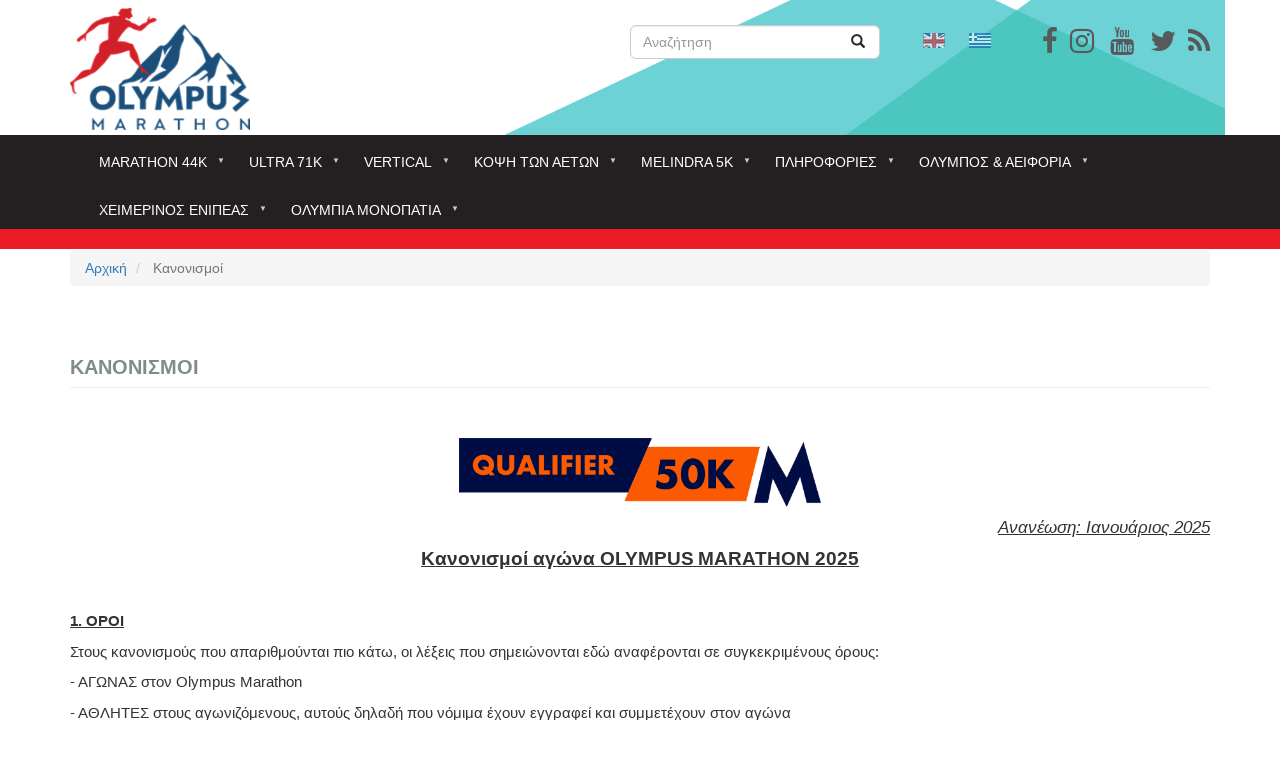

--- FILE ---
content_type: text/html; charset=UTF-8
request_url: https://olympus-marathon.com/marathon-44k/kanonismoi
body_size: 29552
content:
<!DOCTYPE html>
<html  lang="el" dir="ltr" prefix="content: http://purl.org/rss/1.0/modules/content/  dc: http://purl.org/dc/terms/  foaf: http://xmlns.com/foaf/0.1/  og: http://ogp.me/ns#  rdfs: http://www.w3.org/2000/01/rdf-schema#  schema: http://schema.org/  sioc: http://rdfs.org/sioc/ns#  sioct: http://rdfs.org/sioc/types#  skos: http://www.w3.org/2004/02/skos/core#  xsd: http://www.w3.org/2001/XMLSchema# ">
  <head>
    <meta charset="utf-8" />
<script>(function(i,s,o,g,r,a,m){i["GoogleAnalyticsObject"]=r;i[r]=i[r]||function(){(i[r].q=i[r].q||[]).push(arguments)},i[r].l=1*new Date();a=s.createElement(o),m=s.getElementsByTagName(o)[0];a.async=1;a.src=g;m.parentNode.insertBefore(a,m)})(window,document,"script","https://www.google-analytics.com/analytics.js","ga");ga("create", "UA-113158111-1", {"cookieDomain":"auto"});ga("set", "anonymizeIp", true);ga("send", "pageview");</script>
<meta name="title" content="Κανονισμοί | Olympus Marathon" />
<link rel="canonical" href="https://olympus-marathon.com/marathon-44k/kanonismoi" />
<meta name="description" content=" 
​​
Ανανέωση: Ιανουάριος 2025" />
<meta name="Generator" content="Drupal 8 (https://www.drupal.org)" />
<meta name="MobileOptimized" content="width" />
<meta name="HandheldFriendly" content="true" />
<meta name="viewport" content="width=device-width, initial-scale=1.0" />
<link rel="shortcut icon" href="/sites/default/files/favicon-32x32_0.png" type="image/png" />
<link rel="alternate" hreflang="el" href="https://olympus-marathon.com/marathon-44k/kanonismoi" />
<link rel="revision" href="/marathon-44k/kanonismoi" />

    <title>Κανονισμοί | Olympus Marathon</title>
    <link rel="stylesheet" href="/sites/default/files/css/css_2go-oevSomy28zB6QlKUMlezzThHskgnpBbxNqY2TLE.css?t6y4ll" media="all" />
<link rel="stylesheet" href="https://maxcdn.bootstrapcdn.com/font-awesome/4.7.0/css/font-awesome.min.css" media="all" />
<link rel="stylesheet" href="//cdn.jsdelivr.net/bootstrap/3.3.7/css/bootstrap.min.css" media="all" />
<link rel="stylesheet" href="/sites/default/files/css/css_4gXceHy6KbLq2A-DKlObi7SU-D-SdTPxvXHGOoEp6xk.css?t6y4ll" media="all" />

    
<!--[if lte IE 8]>
<script src="/sites/default/files/js/js_VtafjXmRvoUgAzqzYTA3Wrjkx9wcWhjP0G4ZnnqRamA.js"></script>
<![endif]-->

  </head>
  <body class="path-node page-node-type-page has-glyphicons">
    <a href="#main-content" class="visually-hidden focusable skip-link">
      Παράκαμψη προς το κυρίως περιεχόμενο
    </a>
    
      <div class="dialog-off-canvas-main-canvas" data-off-canvas-main-canvas>
    <div id="page-wrapper">
    <div id="page">
                    <header class="header">
                <div class="container">
                    <div class="row">

                                                                                                    <div class="col-md-6">
                                  <div class="region region-header-first">
          <a class="logo navbar-btn pull-left" href="/" title="Αρχική" rel="home">
      <img src="/sites/default/files/logo%20250x75px.jpg" alt="Αρχική" />
    </a>
      <section id="block-smalllogo" class="block block-block-content block-block-content5369f3b7-e4ad-4087-96b6-f3e057727f9a clearfix">
  
    

      
  </section>


  </div>

                            </div>
                                                
                                                                                                    <div class="col-md-3">
                                  <div class="region region-header-second">
    <div class="search-block-form block block-search block-search-form-block" data-drupal-selector="search-block-form" id="block-olympus-marathon-search" role="search">
  
      <h2 class="visually-hidden">Search</h2>
    
      <form action="/search/node" method="get" id="search-block-form" accept-charset="UTF-8">
  <div class="form-item js-form-item form-type-search js-form-type-search form-item-keys js-form-item-keys form-no-label form-group">
      <label for="edit-keys" class="control-label sr-only">Αναζήτηση</label>
  
  
  <div class="input-group"><input title="Πληκτρολογήστε τους όρους που θέλετε να αναζητήσετε." data-drupal-selector="edit-keys" class="form-search form-control" placeholder="Αναζήτηση" type="search" id="edit-keys" name="keys" value="" size="15" maxlength="128" data-toggle="tooltip" /><span class="input-group-btn"><button type="submit" value="Αναζήτηση" class="button js-form-submit form-submit btn-primary btn icon-only" name=""><span class="sr-only">Αναζήτηση</span><span class="icon glyphicon glyphicon-search" aria-hidden="true"></span></button></span></div>

  
  
  </div>
<div class="form-actions form-group js-form-wrapper form-wrapper" data-drupal-selector="edit-actions" id="edit-actions"></div>

</form>

  </div>

  </div>

                            </div>
                                                
                                                                                                    <div class="col-md-3">
                                  <div class="region region-header-third">
    <section id="block-socialicons" class="block block-block-content block-block-contentc9ef9001-3897-4169-a8d3-f8995ae45819 clearfix">
  
    

      
            <div class="field field--name-body field--type-text-with-summary field--label-hidden field--item"><p><span><a href="https://www.facebook.com/OlympusMarathon" target="_blank"><i aria-hidden="true" class="fa fa-facebook fa-2x social-icons-header"></i></a>   <a href="https://www.instagram.com/olympusmarathon/" target="_blank"><i aria-hidden="true" class="fa fa-instagram fa-2x social-icons-header"> </i></a>    <a href="https://www.youtube.com/user/olympusmarathon" target="_blank"><i aria-hidden="true" class="fa fa-youtube fa-2x social-icons-header"></i></a>    <a href="https://twitter.com/OlympusMarathon" target="_blank"><i aria-hidden="true" class="fa fa-twitter fa-2x social-icons-header"></i></a>   <a href="http://www.olympus-marathon.rss.xml" target="_blank"><i aria-hidden="true" class="fa fa-rss fa-2x social-icons-header"> </i></a></span></p>
</div>
      
  </section>

<section id="block-customlanguageselector" class="block block-block-content block-block-content1174d8d4-6762-4535-8bb7-061dc4e01de0 clearfix">
  
    

      
            <div class="field field--name-body field--type-text-with-summary field--label-hidden field--item"><section class="language-switcher-language-url block block-language block-language-blocklanguage-interface clearfix" id="block-languageswitcher" role="navigation">
<ul class="links">
<li class="en is-active"><a class="language-link is-active" href="/en"><img alt="English" class="language-icon img-responsive" data-entity-type="" data-entity-uuid="" height="15" src="/modules/languageicons/flags/en.png" title="English" width="22" /></a></li>
<li class="el is-active"><a class="language-link is-active" href="/"><img alt="Greek" class="language-icon img-responsive" data-entity-type="" data-entity-uuid="" height="15" src="/modules/languageicons/flags/el.png" title="Greek" width="22" /></a></li>
</ul>
</section>
</div>
      
  </section>


  </div>

                            </div>
                                                                    </div>
                </div>
            </header>
                <div class="nav-bg">
                                          <div  class="navbar navbar-default container" id="navbar" role="banner">
                            <div class="navbar-header">
                  <div class="region region-navigation">
    <section id="block-mainnavigation" class="block block-superfish block-superfishmain clearfix">
  
    

      
<ul id="superfish-main" class="menu sf-menu sf-main sf-horizontal sf-style-none">
  
<li id="main-menu-link-content25ae273f-0549-4353-92c1-cdb5aaf07e7f"
     class="active-trail sf-depth-1 menuparent"><a href="" class="sf-depth-1 menuparent">Marathon 44k</a><ul><li id="main-menu-link-content1c453456-588e-4313-b3d7-4c6b2d12bdae"
     class="sf-depth-2 sf-no-children"><a href="/marathon-44k/o-agonas" target="_self" class="sf-depth-2">Γενικά</a></li><li id="main-menu-link-content232ee34c-deb6-4666-8f36-49a23825fc43"
     class="active-trail sf-depth-2 sf-no-children"><a href="/marathon-44k/kanonismoi" class="is-active sf-depth-2">Κανονισμοί</a></li><li id="main-menu-link-content50fa8c10-0990-48a7-ad59-6334f24ebfc6"
     class="sf-depth-2 sf-no-children"><a href="https://www.olympus-marathon.com/aitisi-symmetohis-ston-olympus-marathon" class="sf-depth-2 sf-external">Αίτηση Εγγραφής</a></li><li id="main-menu-link-content0990f87e-d8f8-4069-b17f-9d0194ade6b4"
     class="sf-depth-2 sf-no-children"><a href="/agones-kritiria-symmetohis1" class="sf-depth-2">Αγώνες Κριτήρια</a></li><li id="main-menu-link-content8174c524-383c-45f3-9826-eecbf36e86c5"
     class="sf-depth-2 menuparent"><a href="" class="sf-depth-2 menuparent">Διαδρομή</a><ul><li id="main-menu-link-contentdcc22e5c-5179-464d-999f-e041099dd8f8"
     class="sf-depth-3 sf-no-children"><a href="/marathon-44k-diadromi/perigrafi-diadromis" class="sf-depth-3">Περιγραφή</a></li><li id="main-menu-link-content512a2b9a-46ee-4bc8-bf44-f95ef03326c8"
     class="sf-depth-3 sf-no-children"><a href="/marathon-44k-diadromi/hronika-oria" class="sf-depth-3">Χρονικά όρια</a></li><li id="main-menu-link-content0b903433-c8c7-479a-866b-7b251cc88f7e"
     class="sf-depth-3 sf-no-children"><a href="/marathon-44k-diadromi/skitso" class="sf-depth-3">Χάρτης - Σκίτσο</a></li></ul></li><li id="main-menu-link-contentc6d6c49e-c496-45c9-95c9-f5ab0d4a79d6"
     class="sf-depth-2 sf-no-children"><a href="/marathon-44k/trofodosia" class="sf-depth-2">Τροφοδοσία</a></li><li id="main-menu-link-contentd33fe54e-9a55-43c2-8c4a-711662231da4"
     class="sf-depth-2 menuparent"><a href="" class="sf-depth-2 menuparent">Συμμετέχοντες</a><ul><li id="main-menu-link-contentf7bca1c5-47c4-4130-aa65-06dec56268a4"
     class="sf-depth-3 sf-no-children"><a href="/participants" class="sf-depth-3">Συμμετέχοντες</a></li><li id="main-menu-link-content547cb130-3416-4dc8-9ebb-18d240f2e18e"
     class="sf-depth-3 sf-no-children"><a href="/participants-teams" class="sf-depth-3">Ομαδικό</a></li></ul></li><li id="main-menu-link-contentef4f5136-4790-4bdb-9c2b-a3738ab9e46d"
     class="sf-depth-2 menuparent"><a href="" class="sf-depth-2 menuparent">Αποτελέσματα ατομικού</a><ul><li id="main-menu-link-contentd2b24699-55e7-4e72-8e8b-180e7465a06a"
     class="sf-depth-3 sf-no-children"><a href="/results-om/2024" class="sf-depth-3">2024</a></li><li id="main-menu-link-content463b56d6-84bb-480b-b389-0cbfd183bfd4"
     class="sf-depth-3 sf-no-children"><a href="https://www.olympus-marathon.com/index.php/results-om/2023" class="sf-depth-3 sf-external">2023</a></li><li id="main-menu-link-content86d60a4e-e9a9-4859-8760-04badd111d61"
     class="sf-depth-3 sf-no-children"><a href="https://www.olympus-marathon.com/index.php/results-om/2022" class="sf-depth-3 sf-external">2022</a></li><li id="main-menu-link-content00f84ade-ab9b-4b80-bc2f-9fc2e8db1214"
     class="sf-depth-3 sf-no-children"><a href="https://www.myrace.gr/event/2449/results.html" title="myrace" class="sf-depth-3 sf-external">2021.</a></li><li id="main-menu-link-content199afecd-ee6f-43e8-afb4-5a78463dd0b0"
     class="sf-depth-3 sf-no-children"><a href="http://www.olympus-marathon.com/index.php/results-om/2019" class="sf-depth-3 sf-external">2019</a></li><li id="main-menu-link-contenta0c63b03-e664-4d94-bb88-4848684ebcdb"
     class="sf-depth-3 sf-no-children"><a href="http://www.olympus-marathon.com/index.php/results-om/2018" class="sf-depth-3 sf-external">2018</a></li><li id="main-menu-link-content4c61855e-8d14-469c-9a3e-d727c0d039a9"
     class="sf-depth-3 sf-no-children"><a href="/results-om/2017" class="sf-depth-3">2017</a></li><li id="main-menu-link-content81c44cef-8cd8-4879-8042-a651a5096b92"
     class="sf-depth-3 sf-no-children"><a href="/results-om/2016" class="sf-depth-3">2016</a></li><li id="main-menu-link-content0541d633-8414-4c03-bfa5-40402c0044c5"
     class="sf-depth-3 sf-no-children"><a href="/results-om/2015" class="sf-depth-3">2015</a></li><li id="main-menu-link-content39beb764-4c84-4a2d-9297-aef57dc945aa"
     class="sf-depth-3 sf-no-children"><a href="/results-om/2014" class="sf-depth-3">2014</a></li><li id="main-menu-link-content31308c52-60a0-4151-a867-fd4e99c9a886"
     class="sf-depth-3 sf-no-children"><a href="/results-om/2013" class="sf-depth-3">2013</a></li><li id="main-menu-link-content081f2052-b86e-4b9d-a382-b3ece7cc36a3"
     class="sf-depth-3 sf-no-children"><a href="/results-om/2012" class="sf-depth-3">2012</a></li><li id="main-menu-link-contentdaff224f-ee43-4bd1-a53b-c1f769bfda8d"
     class="sf-depth-3 sf-no-children"><a href="/results-om/2011" class="sf-depth-3">2011</a></li><li id="main-menu-link-contentfa723029-0968-4599-9fd6-137c364bbbd6"
     class="sf-depth-3 sf-no-children"><a href="/results-om/2010" class="sf-depth-3">2010</a></li><li id="main-menu-link-content1bbe1529-7987-463c-af2a-57832e8aecbd"
     class="sf-depth-3 sf-no-children"><a href="/results-om/2009" class="sf-depth-3">2009</a></li><li id="main-menu-link-content5eeb8ecf-f3ec-4a63-9500-706030183531"
     class="sf-depth-3 sf-no-children"><a href="/results-om/2008" class="sf-depth-3">2008</a></li><li id="main-menu-link-contenta46d1e1c-413b-4514-9e2a-cf8be3e99a0a"
     class="sf-depth-3 sf-no-children"><a href="/results-om/2007" class="sf-depth-3">2007</a></li><li id="main-menu-link-contentc0ee1418-9c22-4b95-810e-9a42644ed52a"
     class="sf-depth-3 sf-no-children"><a href="/results-om/2006" class="sf-depth-3">2006</a></li><li id="main-menu-link-content476a4a72-19cb-4cd0-85ce-89346836f361"
     class="sf-depth-3 sf-no-children"><a href="/results-om/2005" class="sf-depth-3">2005</a></li><li id="main-menu-link-contentdecee8e2-af04-4add-9eb1-d7e7a2924dff"
     class="sf-depth-3 sf-no-children"><a href="/results-om/2004" class="sf-depth-3">2004</a></li></ul></li><li id="main-menu-link-content7c5ca430-a984-48a5-962a-092217f71bee"
     class="sf-depth-2 menuparent"><a href="" class="sf-depth-2 menuparent">Αποτελέσματα ομαδικού</a><ul><li id="main-menu-link-contentc28f057d-c764-47b7-b40f-c4bc6ff94ba0"
     class="sf-depth-3 sf-no-children"><a href="https://www.olympus-marathon.com/results-teams?year=2019" class="sf-depth-3 sf-external">2019</a></li><li id="main-menu-link-contenta368e46e-cfe7-4066-8618-d29c0f5b296e"
     class="sf-depth-3 sf-no-children"><a href="/results-teams?year=2018" title="2018" class="sf-depth-3">2018</a></li><li id="main-menu-link-content71d97be9-1a6d-4d3c-86d9-691b10d5fff8"
     class="sf-depth-3 sf-no-children"><a href="/results-teams?year=2017" class="sf-depth-3">2017</a></li><li id="main-menu-link-contentccfb784b-31a3-4749-86c4-092c31498e47"
     class="sf-depth-3 sf-no-children"><a href="/results-teams?year=2016" class="sf-depth-3">2016</a></li><li id="main-menu-link-content073092a7-a81f-4ab4-aef7-95431c3e649a"
     class="sf-depth-3 sf-no-children"><a href="/results-teams?year=2015" class="sf-depth-3">2015</a></li><li id="main-menu-link-contentce3f5c53-5cae-469d-9a7b-84c8c8e58409"
     class="sf-depth-3 sf-no-children"><a href="/results-teams?year=2014" class="sf-depth-3">2014</a></li><li id="main-menu-link-content2c474b56-778c-4a16-962a-63b880e6d353"
     class="sf-depth-3 sf-no-children"><a href="/results-teams?year=2013" class="sf-depth-3">2013</a></li><li id="main-menu-link-content1defb7a3-e876-4103-a2fb-08b5b99f2e4b"
     class="sf-depth-3 sf-no-children"><a href="/results-teams?year=2012" class="sf-depth-3">2012</a></li><li id="main-menu-link-content85c7d879-ed14-4d04-96c4-64700df82914"
     class="sf-depth-3 sf-no-children"><a href="/results-teams?year=2011" class="sf-depth-3">2011</a></li><li id="main-menu-link-content099d00c0-0e05-4b91-a138-3397614873ba"
     class="sf-depth-3 sf-no-children"><a href="/results-teams?year=2010" class="sf-depth-3">2010</a></li><li id="main-menu-link-contentbde92682-7020-4180-9172-4049965e47e2"
     class="sf-depth-3 sf-no-children"><a href="/results-teams?year=2009" class="sf-depth-3">2009</a></li><li id="main-menu-link-contentbb144503-0a8f-4789-b614-0a2466aa4373"
     class="sf-depth-3 sf-no-children"><a href="/results-teams?year=2008" class="sf-depth-3">2008</a></li><li id="main-menu-link-content2f99b8a4-fcbb-44ec-8489-a3d2924e36de"
     class="sf-depth-3 sf-no-children"><a href="/results-teams?year=2007" class="sf-depth-3">2007</a></li><li id="main-menu-link-contentf9700aca-40d4-414e-8c73-63291dff132a"
     class="sf-depth-3 sf-no-children"><a href="/results-teams?year=2006" class="sf-depth-3">2006</a></li><li id="main-menu-link-content9c1552fd-d63a-468d-b7e6-875b4ae663c8"
     class="sf-depth-3 sf-no-children"><a href="/results-teams?year=2005" class="sf-depth-3">2005</a></li><li id="main-menu-link-content6e60fd49-32eb-4185-bfe9-8dd0f179cd0f"
     class="sf-depth-3 sf-no-children"><a href="/results-teams?year=2004" class="sf-depth-3">2004</a></li></ul></li><li id="main-menu-link-content6c2782f1-c683-4836-9b80-29d13bb82d41"
     class="sf-depth-2 menuparent"><a href="/istoria/rekor" class="sf-depth-2 menuparent">Ρεκόρ</a><ul><li id="main-menu-link-content0d6a9600-1655-42ac-b1cb-bc9499de497e"
     class="sf-depth-3 sf-no-children"><a href="/stats_best" class="sf-depth-3">Ρεκόρ Ηλικιών</a></li><li id="main-menu-link-contentd24b25a3-6d60-4590-b834-d975e11d09c4"
     class="sf-depth-3 sf-no-children"><a href="/results-alltime" class="sf-depth-3">Συνολικά Καλύτερες Επιδόσεις</a></li><li id="main-menu-link-content2c62fa85-4725-4b8f-a3a0-c829a48c8cf4"
     class="sf-depth-3 sf-no-children"><a href="/results-alltime?sex=m" class="sf-depth-3">Καλύτερες Επιδόσεις Ανδρών</a></li><li id="main-menu-link-contentda8e6b84-1152-49f8-8984-f2d1712c983a"
     class="sf-depth-3 sf-no-children"><a href="/results-alltime?sex=f" class="sf-depth-3">Καλύτερες Επιδόσεις Γυναικών</a></li></ul></li><li id="main-menu-link-contentebcb757d-8889-4e71-a291-b49ddc5482cc"
     class="sf-depth-2 menuparent"><a href="" class="sf-depth-2 menuparent">Προετοιμασία</a><ul><li id="main-views-viewviewssychnes-eroteseispage-1"
     class="sf-depth-3 sf-no-children"><a href="/faq" class="sf-depth-3">Συχνές Ερωτήσεις</a></li></ul></li></ul></li><li id="main-menu-link-content7652adc9-f14e-4b84-a91f-ec77b9cd3bd5"
     class="sf-depth-1 menuparent"><a href="" class="sf-depth-1 menuparent">Ultra 71k</a><ul><li id="main-menu-link-content1f6a8cc6-f7e4-4892-99be-2912142102f9"
     class="sf-depth-2 sf-no-children"><a href="/ultra-71k/genika-ultra" class="sf-depth-2">ΓΕΝΙΚΑ</a></li><li id="main-menu-link-content98ec376b-de37-450e-97e3-5ba981238b31"
     class="sf-depth-2 sf-no-children"><a href="/ultra-71k/kanonismoi-olympus-ultra" class="sf-depth-2">Κανονισμοί</a></li><li id="main-menu-link-contentf40b37dd-4aaf-4a98-976e-f6a6949ca028"
     class="sf-depth-2 sf-no-children"><a href="/ultra-71k/aitisi-symmetohis-ston-olympus-ultra" class="sf-depth-2">Αίτηση Εγγραφής</a></li><li id="main-menu-link-content0e63e2ee-111b-4f40-a1cb-8821c15c374f"
     class="sf-depth-2 menuparent"><a href="" class="sf-depth-2 menuparent">Διαδρομή</a><ul><li id="main-menu-link-contentc25b813b-d8af-4e23-bbd4-524cf5c40722"
     class="sf-depth-3 sf-no-children"><a href="/ultra-71k-diadromi/perigrafi-olympus-ultra" class="sf-depth-3">Περιγραφή</a></li><li id="main-menu-link-content05b98f8e-cb5d-42e7-8aea-8f44ac970173"
     class="sf-depth-3 sf-no-children"><a href="/ultra-71k-diadromi/hartis" class="sf-depth-3">Χάρτης</a></li><li id="main-menu-link-content1c6051d9-d1a9-4b8e-b517-329c83e6203b"
     class="sf-depth-3 sf-no-children"><a href="/ultra-71k-diadromi/hronika-oria-olympus-ultra" class="sf-depth-3">Χρονικά όρια</a></li></ul></li><li id="main-menu-link-contentc562646d-a319-4858-afee-c9721a9e0fa0"
     class="sf-depth-2 sf-no-children"><a href="/ultra-71k/agones-kritiria-ultra" class="sf-depth-2">Αγώνες Κριτήρια Ultra</a></li><li id="main-menu-link-content02040e75-3632-4bec-95af-846e1b478a64"
     class="sf-depth-2 sf-no-children"><a href="/ultra-71k/trofodosia-athliton-ston-olympus-ultra" class="sf-depth-2">Τροφοδοσία</a></li><li id="main-menu-link-contentb4a6cd6c-7644-4678-8354-a9c002f657d3"
     class="sf-depth-2 sf-no-children"><a href="/ou-participants" class="sf-depth-2">Συμμετέχοντες</a></li><li id="main-menu-link-contentaa3ab1fb-4e82-44d2-a666-0a3d0a5b1904"
     class="sf-depth-2 menuparent"><a href="" class="sf-depth-2 menuparent">Αποτελέσματα</a><ul><li id="main-menu-link-contentfb97346b-36e4-4624-8316-d98184923c03"
     class="sf-depth-3 sf-no-children"><a href="/results-ou/2024" class="sf-depth-3">2024</a></li><li id="main-menu-link-content7f1b9a77-b5c7-41d6-881a-27d5a7e0501d"
     class="sf-depth-3 sf-no-children"><a href="https://www.olympus-marathon.com/index.php/results-ou/2023" class="sf-depth-3 sf-external">2023</a></li><li id="main-menu-link-content13bc000e-a6b3-4b86-aa00-22654f0f85ef"
     class="sf-depth-3 sf-no-children"><a href="https://www.olympus-marathon.com/index.php/results-ou/2019" class="sf-depth-3 sf-external">2019</a></li><li id="main-menu-link-contenta9a3fb48-0e9f-4744-a430-7cbe5e1f7dd4"
     class="sf-depth-3 sf-no-children"><a href="/results-ou/2018" class="sf-depth-3">2018</a></li></ul></li></ul></li><li id="main-menu-link-content01644961-d6d5-4079-9a88-5442fc011bb8"
     class="sf-depth-1 menuparent"><a href="" class="sf-depth-1 menuparent">Vertical</a><ul><li id="main-menu-link-content8eeeb128-7e9a-4a95-9a56-42ebd02eba8a"
     class="sf-depth-2 sf-no-children"><a href="/vertical/kanonismoi-olympus-vertical" class="sf-depth-2">Κανονισμοί</a></li><li id="main-menu-link-contentab7fa3a9-cee6-401d-a8cc-18ef6b2bbc0e"
     class="sf-depth-2 sf-no-children"><a href="/vertical/aitisi-symmetohis-ston-olympus-vertical" class="sf-depth-2">Αίτηση Εγγραφής</a></li><li id="main-menu-link-content3e5f8f4d-6669-45a0-9b2c-012fd41f5ea0"
     class="sf-depth-2 menuparent"><a href="" class="sf-depth-2 menuparent">Διαδρομή</a><ul><li id="main-menu-link-content4e604b29-ca3f-43d5-ac06-747e56a3b75e"
     class="sf-depth-3 sf-no-children"><a href="/vertical-diadromi/perigrafi-olympus-vertical" class="sf-depth-3">Περιγραφή</a></li><li id="main-menu-link-contentf95551dd-cfad-42f5-a5d9-67fd840d2fe7"
     class="sf-depth-3 sf-no-children"><a href="/olympus-vertical-diadromi/diadromi-olympus-vertical" class="sf-depth-3">Χάρτης</a></li></ul></li><li id="main-menu-link-content3bb0447f-221d-43f1-b286-53861ed43231"
     class="sf-depth-2 sf-no-children"><a href="/ov-participants" class="sf-depth-2">Συμμετέχοντες</a></li><li id="main-menu-link-content8b07e99f-82ce-4aa8-ada8-5e3df8913f86"
     class="sf-depth-2 menuparent"><a href="" class="sf-depth-2 menuparent">Αποτελέσματα</a><ul><li id="main-menu-link-content8851921c-0f05-4544-bff5-fb63c3238404"
     class="sf-depth-3 sf-no-children"><a href="/results-ov/2024" class="sf-depth-3">2024</a></li><li id="main-menu-link-content77668a55-2031-4124-8c70-6496697f9875"
     class="sf-depth-3 sf-no-children"><a href="https://www.olympus-marathon.com/index.php/results-ov/2023" class="sf-depth-3 sf-external">2023</a></li><li id="main-menu-link-contentf208d1ba-5481-4739-9246-b827ed4c3248"
     class="sf-depth-3 sf-no-children"><a href="https://www.olympus-marathon.com/index.php/results-ov/2021" class="sf-depth-3 sf-external">2021</a></li><li id="main-menu-link-content35a44581-417d-4ba4-b777-d047bf878ea3"
     class="sf-depth-3 sf-no-children"><a href="http://www.olympus-marathon.com/index.php/results-ov/2019" class="sf-depth-3 sf-external">2019</a></li><li id="main-menu-link-content3eccb988-e101-4965-beeb-514d477ed3d2"
     class="sf-depth-3 sf-no-children"><a href="/results-ov/2018" class="sf-depth-3">2018</a></li></ul></li></ul></li><li id="main-menu-link-content5e927cfb-d78f-48c6-82e5-c33f8c9b6a47"
     class="sf-depth-1 menuparent"><a href="" class="sf-depth-1 menuparent">Κόψη των αετών</a><ul><li id="main-menu-link-content86e510fa-7193-4276-a26d-a5464f930b23"
     class="sf-depth-2 sf-no-children"><a href="/kopsi-ton-aeton/prokiryxi-agona-kopsi-ton-aeton" class="sf-depth-2">Κανονισμοί</a></li><li id="main-menu-link-content09d69fed-e9c4-468d-b6c7-c0dcb73d10bb"
     class="sf-depth-2 sf-no-children"><a href="/kopsi-ton-aeton/stin-kopsi-ton-aeton-diadromi" class="sf-depth-2">Διαδρομή</a></li><li id="main-menu-link-contentb6ddabec-a061-46a1-b06d-c6009710feae"
     class="sf-depth-2 sf-no-children"><a href="/kopsi-ton-aeton/aitisi-symmetohis-stin-kopsi-ton-aeton" class="sf-depth-2">Αίτηση Εγγραφής</a></li><li id="main-menu-link-content829f87db-a5a6-41f9-b791-4dd4aa39940e"
     class="sf-depth-2 sf-no-children"><a href="http://www.olympus-marathon.com/eagles-participants" class="sf-depth-2 sf-external">Συμμετέχοντες</a></li><li id="main-menu-link-content8f023559-52bc-46b2-863a-bdc22203d598"
     class="sf-depth-2 menuparent"><a href="/agones-kopsi-ton-aeton/apotelesmata-kopsi-ton-aeton-2017" class="sf-depth-2 menuparent">Αποτελέσματα</a><ul><li id="main-menu-link-content64241cac-bff8-47f6-83ef-272fc6d4ff55"
     class="sf-depth-3 sf-no-children"><a href="/results-kopsi-aeton/2024" class="sf-depth-3">2024</a></li><li id="main-menu-link-contentfd6d6e82-de99-41ac-a6e6-f32ed1ea886e"
     class="sf-depth-3 sf-no-children"><a href="https://www.olympus-marathon.com/index.php/results-kopsi-aeton/2023" class="sf-depth-3 sf-external">2023</a></li><li id="main-menu-link-content679b2ffa-031f-42c6-8762-44a4ff3ebde7"
     class="sf-depth-3 sf-no-children"><a href="https://www.myrace.gr/race/1988/results.html" class="sf-depth-3 sf-external">2019</a></li><li id="main-menu-link-contenta3d19052-302d-4d3f-bd08-abb62979df49"
     class="sf-depth-3 sf-no-children"><a href="/agones-kopsi-ton-aeton-apotelesmata/apotelesmata-kopsi-ton-aeton-2018" class="sf-depth-3">2018</a></li><li id="main-menu-link-contentb041b920-b845-4377-853c-126865c7b21b"
     class="sf-depth-3 sf-no-children"><a href="/agones-kopsi-ton-aeton/apotelesmata-kopsi-ton-aeton-2017" class="sf-depth-3">2017</a></li></ul></li></ul></li><li id="main-menu-link-content3a441a99-69ac-48d3-9b48-b27c1fd1d5f9"
     class="sf-depth-1 menuparent"><a href="" class="sf-depth-1 menuparent">Melindra 5k</a><ul><li id="main-menu-link-contentbd79d42f-8c00-4d40-b666-601bcb15949e"
     class="sf-depth-2 sf-no-children"><a href="/melindra-5k/prokiryxi-agona-melintra-trail" class="sf-depth-2">Κανονισμοί</a></li><li id="main-menu-link-content02af9d63-88be-4989-b1f6-c7aade7a6163"
     class="sf-depth-2 sf-no-children"><a href="/melindra-5k/aitisi-symmetohis-sto-melindra-trail" class="sf-depth-2">Αίτηση Εγγραφής</a></li><li id="main-menu-link-contentc9cfdcf6-73ce-47ed-a45b-23ec4e96b5b6"
     class="sf-depth-2 sf-no-children"><a href="http://www.olympus-marathon.com/melindra-participants" title="Συμμετέχοντες" class="sf-depth-2 sf-external">Συμμετέχοντες</a></li><li id="main-menu-link-content2000b6d2-1ac6-498f-a872-e411fe6c92a7"
     class="sf-depth-2 menuparent"><a href="/agones-melindra-trail-5k/hartis-melindra-trail-5k" class="sf-depth-2 menuparent">Διαδρομή</a><ul><li id="main-menu-link-content54c27860-975e-4e19-bd45-237edb061585"
     class="sf-depth-3 sf-no-children"><a href="/agones-melindra-trail-5k-diadrome/prophil-melindra-trail-5k" class="sf-depth-3">ΠΡΟΦΙΛ</a></li><li id="main-menu-link-content3b633da1-9551-48a6-8dd6-90e0a2431e8b"
     class="sf-depth-3 sf-no-children"><a href="/agones-melindra-trail-5k/hartis-melindra-trail-5k" class="sf-depth-3">ΧΑΡΤΗΣ</a></li></ul></li><li id="main-menu-link-content90d1c308-3f6b-4fbf-bdfe-51112d30da1e"
     class="sf-depth-2 menuparent"><a href="" class="sf-depth-2 menuparent">Αποτελέσματα</a><ul><li id="main-menu-link-contentdabad032-a177-40ef-8f05-b62d13eaecaf"
     class="sf-depth-3 sf-no-children"><a href="/results-melindra/2024" class="sf-depth-3">2024</a></li><li id="main-menu-link-contente4a07105-fd05-4c55-8f9a-40c003ba4c97"
     class="sf-depth-3 sf-no-children"><a href="/results-melindra/2023" class="sf-depth-3">2023</a></li><li id="main-menu-link-content9f4f433a-0c95-4eb5-b8f1-4b31f83dcb31"
     class="sf-depth-3 sf-no-children"><a href="https://www.myrace.gr/race/1987/results.html" class="sf-depth-3 sf-external">2019</a></li><li id="main-menu-link-content9c19a0f9-1e7e-40b9-8bd1-116a2ab2cb16"
     class="sf-depth-3 sf-no-children"><a href="http://www.olympus-marathon.com/agones-melindra-trail-5k/apotelesmata-melidra-trail-2016" class="sf-depth-3 sf-external">2016</a></li></ul></li></ul></li><li id="main-menu-link-contented87cdc6-287f-4c28-994f-1e81ed55b568"
     class="sf-depth-1 menuparent"><a href="" class="sf-depth-1 menuparent">Πληροφορίες</a><ul><li id="main-menu-link-content11ef656d-e259-4627-a436-1a3e95d4ca98"
     class="sf-depth-2 menuparent"><a href="" class="sf-depth-2 menuparent">Καλοκαιρινοί Αγώνες</a><ul><li id="main-menu-link-contentb85149cf-41b8-44e1-92ca-4301656e58d4"
     class="sf-depth-3 menuparent"><a href="" class="sf-depth-3 menuparent">kids</a><ul><li id="main-menu-link-content74240061-474f-4bcb-99ee-4a92d84761ab"
     class="sf-depth-4 sf-no-children"><a href="/plirofories-kalokairinoi-agones-kids/aitisi-symmetohis-sto-paidiko-marathonio" class="sf-depth-4">Εγγραφή</a></li><li id="main-menu-link-contentfe901832-c92d-4677-945d-00bc896694c8"
     class="sf-depth-4 menuparent"><a href="" class="sf-depth-4 menuparent">Διαδρομές</a><ul><li id="main-menu-link-contentec76c549-66c7-4333-9757-8f7677747385"
     class="sf-depth-5 sf-no-children"><a href="/article/diadromes-paidikon-agonon" class="sf-depth-5">Διαδρομές παιδικών αγώνων</a></li></ul></li><li id="main-menu-link-content05b38c57-fc4b-47ae-9ee9-365772a5ef03"
     class="sf-depth-4 sf-no-children"><a href="/article/agonas-dromoy-500m-amea" class="sf-depth-4">ΑΓΩΝΑ ΔΡΟΜΟΥ 500μ ΑΜΕΑ</a></li><li id="main-menu-link-content9f534943-4a86-4e09-9091-e53c4639e8eb"
     class="sf-depth-4 menuparent"><a href="" class="sf-depth-4 menuparent">Αποτελέσματα</a><ul><li id="main-menu-link-content19c41343-c550-4a6e-89a2-d85c63d245a7"
     class="sf-depth-5 sf-no-children"><a href="/agones-olympus-kids-apotelesmata/apotelesmata-paidikon-agonon" class="sf-depth-5">2017</a></li><li id="main-menu-link-contented2c45a6-bb2d-4dba-878e-792bc5bfa294"
     class="sf-depth-5 sf-no-children"><a href="/agones-olympus-kids-apotelesmata/apotelesmata-paidikon-agonon-kids-junior-2013" class="sf-depth-5">2013</a></li></ul></li></ul></li></ul></li><li id="main-menu-link-content39660f2b-3ae0-4b9f-94ef-6a0da8b301c3"
     class="sf-depth-2 sf-no-children"><a href="/eideseis" class="sf-depth-2">Ειδήσεις</a></li><li id="main-menu-link-content94973698-fdc7-42e0-8207-f431cd69fd0c"
     class="sf-depth-2 sf-no-children"><a href="/plirofories/programma-ekdiloseon-olympus-marathon" class="sf-depth-2">Πρόγραμμα</a></li><li id="main-menu-link-content8ba3308e-0865-4a25-9d01-11c376bb0933"
     class="sf-depth-2 menuparent"><a href="/e-perioche" class="sf-depth-2 menuparent">Η περιοχή</a><ul><li id="main-menu-link-contentc40e341f-8f4f-4ff5-9149-4b81437d8219"
     class="sf-depth-3 menuparent"><a href="" class="sf-depth-3 menuparent">Όλυμπος</a><ul><li id="main-menu-link-content12d100e5-9d81-4875-affc-13560cf592de"
     class="sf-depth-4 sf-no-children"><a href="/e-perioche-o-olympos/istoria" class="sf-depth-4">Ιστορία</a></li><li id="main-menu-link-content4e8c4166-e537-41ee-a19f-717c592627de"
     class="sf-depth-4 sf-no-children"><a href="/e-perioche-o-olympos/dion" class="sf-depth-4">Αρχαίο Δίον</a></li></ul></li><li id="main-menu-link-contentff6dca0a-f4f1-44bf-9672-c92b4c02704d"
     class="sf-depth-3 sf-no-children"><a href="/plirofories-i-periohi/metakinisi" class="sf-depth-3">πως θα φτάσω</a></li><li id="main-menu-link-content12f38b74-a16d-4ab8-9b91-8fe28d5a29e1"
     class="sf-depth-3 sf-no-children"><a href="/plirofories-i-periohi/diamoni" class="sf-depth-3">που θα μείνω</a></li><li id="main-menu-link-contentdf4c5db4-cac8-423c-8b43-e4194b5bda8f"
     class="sf-depth-3 sf-no-children"><a href="/pliroforisi/kairos" class="sf-depth-3">Καιρός</a></li></ul></li><li id="main-menu-link-content894b4448-ab3b-41f1-96e5-37167bcce281"
     class="sf-depth-2 sf-no-children"><a href="/marathon-44k/diorganosi" class="sf-depth-2">Διοργάνωση</a></li><li id="main-menu-link-content7979b56a-8177-41b3-aeec-cae54811a0ef"
     class="sf-depth-2 menuparent"><a href="" target="_self" class="sf-depth-2 menuparent">Video trailer</a><ul><li id="main-menu-link-contentdb441eae-86cf-4a21-9580-db0c05c3d780"
     class="sf-depth-3 sf-no-children"><a href="/pliroforisi-video-trailer/videos-2022" class="sf-depth-3">2022</a></li><li id="main-menu-link-contentae915218-68e2-46ad-9369-3c3d7beb725e"
     class="sf-depth-3 sf-no-children"><a href="/pliroforisi-video-trailer/videos-2021" class="sf-depth-3">2021</a></li><li id="main-menu-link-content5faf4ea1-c7d3-4051-8851-d81194638a1b"
     class="sf-depth-3 sf-no-children"><a href="/plerophorese-video-trailer/video2015" class="sf-depth-3">2015</a></li><li id="main-menu-link-content51648ce7-fd8c-47cb-a138-0e5af307453b"
     class="sf-depth-3 sf-no-children"><a href="/plerophorese-video-trailer/video2014" class="sf-depth-3">2014</a></li><li id="main-menu-link-content92225a47-3785-49aa-90e8-b955aa322ec3"
     class="sf-depth-3 sf-no-children"><a href="/plerophorese-video-trailer/video2013" class="sf-depth-3">2013</a></li><li id="main-menu-link-content61e38850-4a97-46c4-8899-619154606598"
     class="sf-depth-3 sf-no-children"><a href="/plerophorese-video-trailer/video2011" class="sf-depth-3">2011</a></li><li id="main-menu-link-content661b9bf0-1b5b-4d80-a9a5-abcb41be6bc1"
     class="sf-depth-3 sf-no-children"><a href="/plerophorese-video-trailer/video-trailer-2010" class="sf-depth-3">2010</a></li><li id="main-menu-link-contenteef1fcf3-e9e5-4dbe-8a19-8ec2b5b4f822"
     class="sf-depth-3 sf-no-children"><a href="/plerophorese-video-trailer/trailer2009" class="sf-depth-3">2009</a></li><li id="main-menu-link-content65adf99b-e39b-4c43-8c0b-35a9bd919519"
     class="sf-depth-3 sf-no-children"><a href="/plerophorese-video-trailer/video-trailer-2008" class="sf-depth-3">2008</a></li><li id="main-menu-link-content9e7379fa-6a4a-4e5c-b049-223981ab69a6"
     class="sf-depth-3 sf-no-children"><a href="/plerophorese-video-trailer/video-trailer-2007" class="sf-depth-3">2007</a></li><li id="main-menu-link-content290e11be-0082-43b5-941d-c16690b95743"
     class="sf-depth-3 sf-no-children"><a href="/plerophorese-video-trailer/video2006" class="sf-depth-3">2006</a></li><li id="main-menu-link-contentffb8dd27-51ae-464d-bc71-52ceaf5cc6f4"
     class="sf-depth-3 sf-no-children"><a href="/plerophorese-video-trailer/video2004" class="sf-depth-3">2004-2005</a></li></ul></li><li id="main-menu-link-contente9814630-3636-45e0-a912-ac64d41dcaa0"
     class="sf-depth-2 menuparent"><a href="" class="sf-depth-2 menuparent">Φωτογραφίες</a><ul><li id="main-menu-link-contentbea6e796-6423-44ad-9776-e73a75a829ac"
     class="sf-depth-3 sf-no-children"><a href="https://onedrive.live.com/?authkey=%21AP-PcD_636pTwmQ&amp;id=C1039DC73B1A4B54%2155833&amp;cid=C1039DC73B1A4B54" class="sf-depth-3 sf-external">2018</a></li><li id="main-menu-link-contente5c4096a-8495-4179-bd19-a65422ee9806"
     class="sf-depth-3 sf-no-children"><a href="https://onedrive.live.com/?authkey=%21AKNm69iHVelJxJU&amp;id=C1039DC73B1A4B54%2173837&amp;cid=C1039DC73B1A4B54" class="sf-depth-3 sf-external">2019</a></li><li id="main-menu-link-contentf521ee61-bd20-4ca2-bc68-74ad2a507ab1"
     class="sf-depth-3 sf-no-children"><a href="https://onedrive.live.com/?cid=c1039dc73b1a4b54&amp;id=C1039DC73B1A4B54%2193740&amp;authkey=%21AK7r-AIzhi-wng8" class="sf-depth-3 sf-external">2021</a></li></ul></li><li id="main-menu-link-content3a2996f3-1003-44be-a73c-f8af9c02adcc"
     class="sf-depth-2 menuparent"><a href="" class="sf-depth-2 menuparent">Χορηγοί</a><ul><li id="main-menu-link-content2f2c4177-761d-4783-b90e-14394ce42fd5"
     class="sf-depth-3 sf-no-children"><a href="/choregoi/choregoi-om" class="sf-depth-3">Χορηγοί</a></li><li id="main-menu-link-contentbe563426-5999-49ba-89ab-71ddb69836b0"
     class="sf-depth-3 sf-no-children"><a href="/plirofories-horigoi/ypostiriktes-om" class="sf-depth-3">Yποστηρικτές</a></li><li id="main-menu-link-contentb03a5274-f568-443a-bf8c-a9706f209557"
     class="sf-depth-3 sf-no-children"><a href="/plirofories-horigoi/ethelontikes-omades" class="sf-depth-3">ΕΘΕΛΟΝΤΙΚΕΣ ΟΜΑΔΕΣ</a></li><li id="main-menu-link-content41a7a4f0-dee0-44e9-a0bc-fd551ed4892a"
     class="sf-depth-3 sf-no-children"><a href="/plirofories-horigoi/horigoi-epikoinonias-om" class="sf-depth-3">Χορηγοί Επικοινωνίας</a></li><li id="main-menu-link-content703d71e1-0b5e-4b41-9c64-a4daec982b15"
     class="sf-depth-3 sf-no-children"><a href="/plirofories-horigoi/syndiorganosi" class="sf-depth-3">Συνδιοργάνωτες</a></li></ul></li><li id="main-menu-link-content71acecd5-b3cb-4cad-a930-88f62e0f5403"
     class="sf-depth-2 sf-no-children"><a href="/athletes" class="sf-depth-2">Μητρώο Αθλητών</a></li><li id="main-menu-link-content6e749edd-28c4-4009-9f32-56d6667a64eb"
     class="sf-depth-2 sf-no-children"><a href="/plirofories/metallia" class="sf-depth-2">Έπαθλα - Μετάλλια</a></li><li id="main-menu-link-content04d1bcdb-efe8-4937-a8a0-b0e31469a50b"
     class="sf-depth-2 sf-no-children"><a href="/epikoinonia-0" class="sf-depth-2">Επικοινωνία</a></li></ul></li><li id="main-menu-link-content80c47f81-eaa6-4718-b87d-0efa1bce3784"
     class="sf-depth-1 menuparent"><a href="" title="Όλυμπος &amp; Αειφορία " class="sf-depth-1 menuparent">Όλυμπος &amp; Αειφορία</a><ul><li id="main-menu-link-content7005a52d-97e6-448b-9fd1-b34a4be2b682"
     class="sf-depth-2 menuparent"><a href="" class="sf-depth-2 menuparent">Άρθρα</a><ul><li id="main-menu-link-content912bd037-005a-4093-b090-d957a4f3eafc"
     class="sf-depth-3 sf-no-children"><a href="/article/dilitiriodi-zoa-stin-ellada-kindynoi-prolipsi-kai-protes-boitheies" class="sf-depth-3">Δηλητηριώδη Ζώα στην Ελλάδα: Κίνδυνοι, Πρόληψη και Πρώτες Βοήθειες</a></li><li id="main-menu-link-contentf5406772-c49d-4fc2-b30a-38e69386e3aa"
     class="sf-depth-3 sf-no-children"><a href="/article/marathonios-olympoy-stayrodromi-athlitismoy-kai-fysikoy-periballontos" class="sf-depth-3">Μαραθώνιος Ολύμπου. Σταυροδρόμι αθλητισμού και φυσικού περιβάλλοντος</a></li></ul></li><li id="main-menu-link-content3d5c2ce0-a7ad-456b-8171-ae5f43c74a98"
     class="sf-depth-2 sf-no-children"><a href="/olympos-aeiforia/i-idea" class="sf-depth-2">Η Ιδέα</a></li><li id="main-menu-link-content5bbda127-424a-4322-9762-7f3ae003f42c"
     class="sf-depth-2 sf-no-children"><a href="/olympos-aeiforia/epistimoniki-omada-ergoy" class="sf-depth-2">Επιστημονική ομάδα έργου</a></li><li id="main-menu-link-content7a7b44cb-6dea-4c56-8442-97db821ff19c"
     class="sf-depth-2 sf-no-children"><a href="/olympos-aeiforia/perigrafi-programmatos" class="sf-depth-2">Περιγραφή προγράμματος</a></li><li id="main-menu-link-content502d75a2-92e9-42b0-9692-cad17c4fe730"
     class="sf-depth-2 sf-no-children"><a href="/olympos-aeiforia/epikoinonia-gia-tin-drasi" class="sf-depth-2">Επικοινωνία για την δράση</a></li></ul></li><li id="main-menu-link-content11aeb15c-96f3-4faf-bb27-c8ac79587e79"
     class="sf-depth-1 menuparent"><a href="" class="sf-depth-1 menuparent">ΧΕΙΜΕΡΙΝΟΣ ΕΝΙΠΕΑΣ</a><ul><li id="main-menu-link-content27935452-0803-44b6-99f2-7b789548ad80"
     class="sf-depth-2 sf-no-children"><a href="/heimerinos-enipeas/heimoniatikos-enipeas-prokiryxi" class="sf-depth-2">Προκήρυξη</a></li><li id="main-menu-link-contentda1c3cf2-379f-4246-8354-8e86e6574ba8"
     class="sf-depth-2 sf-no-children"><a href="/heimerinos-enipeas/aitisi-symmetohis-heimoniatikoy-enipea" class="sf-depth-2">Εγγραφή</a></li><li id="main-menu-link-contentef3b96d3-0d66-4f3a-bdb3-4f02ab1956d5"
     class="sf-depth-2 sf-no-children"><a href="/ch-enipeas-participants" class="sf-depth-2">Συμμετέχοντες</a></li><li id="main-menu-link-content639bf53d-b827-4c92-bd23-f8b424886926"
     class="sf-depth-2 menuparent"><a href="" class="sf-depth-2 menuparent">Διαδρομή</a><ul><li id="main-menu-link-contentecaa8372-9610-4e98-b8d5-dc6da4a15d55"
     class="sf-depth-3 sf-no-children"><a href="/h-enipeas-diadromi/heimoniatikos-enipeas-perigrafi-diadromis" class="sf-depth-3">ΠΕΡΙΓΡΑΦΗ</a></li><li id="main-menu-link-content1941c393-be07-487d-a963-1b8032c49c6d"
     class="sf-depth-3 sf-no-children"><a href="/h-enipeas-diadromi/hartis-heimoniatikoy-enipea" class="sf-depth-3">Χάρτης</a></li></ul></li><li id="main-menu-link-contentc6076041-2b1d-4d0b-89e2-2f7a91508f0c"
     class="sf-depth-2 menuparent"><a href="" class="sf-depth-2 menuparent">Αποτελέσματα</a><ul><li id="main-menu-link-content21ac68d9-9732-48fc-9fbc-278bcd7f9d4b"
     class="sf-depth-3 sf-no-children"><a href="/results-enipeas/2024" class="sf-depth-3">2024</a></li><li id="main-menu-link-content32e8782c-12b9-479f-8cff-a12226bbcdfc"
     class="sf-depth-3 sf-no-children"><a href="/results-enipeas/2023" class="sf-depth-3">2023</a></li><li id="main-menu-link-contentfdc474e1-f1ac-417d-8c96-a1837812b1fc"
     class="sf-depth-3 sf-no-children"><a href="/results-enipeas/2022" class="sf-depth-3">2022</a></li><li id="main-menu-link-content82837ffe-2c47-4774-9342-da50575ff7e8"
     class="sf-depth-3 sf-no-children"><a href="/results-enipeas/2021" class="sf-depth-3">2021</a></li><li id="main-menu-link-content9dba31ab-56e0-4825-8f75-cca4c2bfbc17"
     class="sf-depth-3 sf-no-children"><a href="/results-enipeas/2019" class="sf-depth-3">2019</a></li><li id="main-menu-link-content2df355fd-fd7e-4004-96a5-f3b7b0978188"
     class="sf-depth-3 sf-no-children"><a href="/results-enipeas/2018" class="sf-depth-3">2018</a></li><li id="main-menu-link-contentc779dc4b-4394-45ec-99b3-fc5c6ca85804"
     class="sf-depth-3 sf-no-children"><a href="/results-enipeas/2017" class="sf-depth-3">2017</a></li><li id="main-menu-link-content8b6ea558-4402-4852-975e-b2508a94b7ae"
     class="sf-depth-3 sf-no-children"><a href="/results-enipeas/2016" class="sf-depth-3">2016</a></li><li id="main-menu-link-content1c141420-3399-46d1-b5a2-4321e05c853c"
     class="sf-depth-3 sf-no-children"><a href="/results-enipeas/2015" class="sf-depth-3">2015</a></li><li id="main-menu-link-content8ca19719-f5e3-4015-bd7b-a41be655a795"
     class="sf-depth-3 sf-no-children"><a href="/results-enipeas/2014" class="sf-depth-3">2014</a></li><li id="main-menu-link-content8d10073b-558b-4a2e-891e-fea97354faf7"
     class="sf-depth-3 sf-no-children"><a href="/results-enipeas/2013" class="sf-depth-3">2013</a></li><li id="main-menu-link-content2345b861-e699-4169-bbb0-8b23eea86b58"
     class="sf-depth-3 sf-no-children"><a href="/results-enipeas/2011" class="sf-depth-3">2011</a></li><li id="main-menu-link-content031fe222-a250-41c5-baa4-48c4ef794b7e"
     class="sf-depth-3 sf-no-children"><a href="/results-enipeas/2012" class="sf-depth-3">2012</a></li><li id="main-menu-link-content274b18c9-890f-4dfe-9bd2-f250b6ac46fe"
     class="sf-depth-3 sf-no-children"><a href="/results-enipeas/2010" class="sf-depth-3">2010</a></li><li id="main-menu-link-contentd8c4db48-3b4d-4297-b3a7-2d1c80818c07"
     class="sf-depth-3 sf-no-children"><a href="/results-enipeas/2009" class="sf-depth-3">2009</a></li><li id="main-menu-link-content00c66312-7c10-4b2f-a452-6c3095a5102a"
     class="sf-depth-3 menuparent"><a href="" class="sf-depth-3 menuparent">2008</a><ul><li id="main-menu-link-content429cdc3f-4908-40cd-937e-f8acaba497a7"
     class="sf-depth-4 sf-no-children"><a href="/apotelesmata-mikroy-enipea-2008" class="sf-depth-4">Μικρός Ενιπέας</a></li><li id="main-menu-link-content6eb9556c-9208-46a4-8617-cea998f11ed9"
     class="sf-depth-4 sf-no-children"><a href="/apotelesmata-heimoniatikoy-enipea-2008" class="sf-depth-4">Χειμωνιάτικος Ενιπέας</a></li></ul></li><li id="main-menu-link-contentf0837315-685c-494c-81fe-5618c63a358c"
     class="sf-depth-3 sf-no-children"><a href="/agones-h-enipeas-apotelesmata/apotelesmata-heimoniatikoy-enipea-2007" class="sf-depth-3">2007</a></li><li id="main-menu-link-contentb0cef48d-118e-40fe-bcd4-e0b9ca9cb0e7"
     class="sf-depth-3 sf-no-children"><a href="/news/heimoniatikos-enipeas-2006-ta-pliri-kai-analytika-apotelesmata" class="sf-depth-3">2006</a></li></ul></li><li id="main-menu-link-content719537ba-4594-4d8c-850c-f3d6167b1276"
     class="sf-depth-2 menuparent"><a href="" class="sf-depth-2 menuparent">Φωτογραφίες</a><ul><li id="main-menu-link-content901af92e-9e51-426b-8aac-e9f8712b3c96"
     class="sf-depth-3 sf-no-children"><a href="https://drive.google.com/drive/folders/1guywemEXTO3-CIMLg9Ea-IEe_yCHCXR4?fbclid=IwAR3GTBVtrOTyrG-PNU_xraAp62CJCf8b2EnnNBw1i9_2MVHmV783cbOFiJA" class="sf-depth-3 sf-external">2019</a></li><li id="main-menu-link-contentf21dc748-5940-4067-8075-a3920b025604"
     class="sf-depth-3 sf-no-children"><a href="https://drive.google.com/drive/folders/1ctdZLrSlztNR5-q5N__PbC0V7mJ4xK5n?fbclid=IwAR388eh79YBoN8S6XmP2TaH2_Ivn10tJkD3OuX_K82szMWtu95HNWT12d84" class="sf-depth-3 sf-external">2023</a></li></ul></li><li id="main-menu-link-contentc1092dd2-1ec2-4a5c-b959-3b1ca1500d72"
     class="sf-depth-2 menuparent"><a href="" class="sf-depth-2 menuparent">Βίντεο</a><ul><li id="main-menu-link-contentb35f5318-8256-4fcb-916c-74f51e4d369d"
     class="sf-depth-3 sf-no-children"><a href="/ch-enipeas-binteo/binteo-ch-enipea-2014" class="sf-depth-3">2014</a></li><li id="main-menu-link-content02b7acca-2b4f-4bbf-b6d0-9f207a58fb53"
     class="sf-depth-3 sf-no-children"><a href="/ch-enipeas-binteo/cheimoniatikos-enipeas-2010" class="sf-depth-3">2010</a></li><li id="main-menu-link-content966a4bda-aa63-45fc-b8a4-2cdf16860b5d"
     class="sf-depth-3 sf-no-children"><a href="/ch-enipeas-binteo/video-enipeas-2008" class="sf-depth-3">2008</a></li></ul></li><li id="main-menu-link-contente85ffcf5-3b53-46a9-9491-95d953427e70"
     class="sf-depth-2 sf-no-children"><a href="/heimerinos-enipeas/programma-heimoniatikoy-enipea" class="sf-depth-2">Πρόγραμμα</a></li><li id="main-menu-link-contentf9b7b863-56fe-4a67-8963-178bbf895ca6"
     class="sf-depth-2 menuparent"><a href="" class="sf-depth-2 menuparent">Χορηγοί</a><ul></ul></li></ul></li><li id="main-menu-link-contenta9b6ad6d-0acb-49f2-80d2-4a2fd131d8d1"
     class="sf-depth-1 menuparent"><a href="" class="sf-depth-1 menuparent">Ολύμπια Μονοπάτια</a><ul><li id="main-menu-link-content7c0c416f-6ea1-4254-90bd-340344cf5282"
     class="sf-depth-2 sf-no-children"><a href="/heimerinoi-agones-olympia-monopatia/olympia-monopatia" class="sf-depth-2">Γενικά</a></li><li id="main-menu-link-content29664016-c56c-43e5-89c2-75cbfebc1c80"
     class="sf-depth-2 sf-no-children"><a href="/olympia-monopatia/prokiryxi-agona-olympia-monopatia" class="sf-depth-2">Προκήρυξη</a></li><li id="main-menu-link-content66fb586d-1271-4b2f-b213-693bab79d694"
     class="sf-depth-2 sf-no-children"><a href="/olympia-monopatia/aitisi-symmetohis-sta-olympia-monopatia" class="sf-depth-2">Εγγραφή</a></li><li id="main-menu-link-content0aa082ff-67ac-42b8-90f7-58aad9b62c30"
     class="sf-depth-2 sf-no-children"><a href="/agones-olympia-monopatia/hartis-olympia-monopatia" class="sf-depth-2">Διαδρομή</a></li><li id="main-menu-link-contentfbfb81af-6595-4b11-8097-9e264474d8a3"
     class="sf-depth-2 sf-no-children"><a href="/olympia-monopatia-participants" class="sf-depth-2">Συμμετέχοντες</a></li><li id="main-menu-link-contentc43fb5ec-6b1e-474d-8845-5a577f66c9fd"
     class="sf-depth-2 menuparent"><a href="" class="sf-depth-2 menuparent">Αποτελέσματα</a><ul><li id="main-menu-link-contentaae7c5c3-ae2d-4ce0-bd7d-731cb75d498d"
     class="sf-depth-3 sf-no-children"><a href="/results-olympia-monopatia/2024" class="sf-depth-3">2024</a></li><li id="main-menu-link-contentaec0be55-7d77-4d5e-a526-645a853fcb84"
     class="sf-depth-3 sf-no-children"><a href="/results-olympia-monopatia/2023" class="sf-depth-3">2023</a></li><li id="main-menu-link-content87de521b-70f7-4c14-9b91-f492cacaff01"
     class="sf-depth-3 sf-no-children"><a href="/results-olympia-monopatia/2022" title="Ολύμπια Μονοπάτια" class="sf-depth-3">2022</a></li><li id="main-menu-link-content5d90dfeb-a5a8-4797-be76-5b95a87fd376"
     class="sf-depth-3 sf-no-children"><a href="/apotelesmata-olympia-monopatia-2021" class="sf-depth-3">2021</a></li><li id="main-menu-link-contentffcc18f8-5d14-472c-97bf-a27ccb38ced1"
     class="sf-depth-3 sf-no-children"><a href="/agones-olympia-monopatia-apotelesmata/apotelesmata-olympia-monopatia-2018" class="sf-depth-3">2018</a></li><li id="main-menu-link-content3087fd27-5f7a-4272-95b5-e62fe94743ec"
     class="sf-depth-3 sf-no-children"><a href="/agones-olympia-monopatia-apotelesmata/apotelesmata-olympia-monopatia-2017" class="sf-depth-3">2017</a></li><li id="main-menu-link-content16e1fe05-a910-4944-a534-c987711122cf"
     class="sf-depth-3 sf-no-children"><a href="/agones-olympia-monopatia-apotelesmata/apotelesmata-olympia-2016" class="sf-depth-3">2016</a></li><li id="main-menu-link-content3c819eb9-a8a7-46c4-a185-04d254046eee"
     class="sf-depth-3 sf-no-children"><a href="/agones-olympia-monopatia-apotelesmata/apotelesmata-olympia-2015" class="sf-depth-3">2015</a></li></ul></li></ul></li>
</ul>

  </section>


  </div>

                                              </div>

                                                      </div>
                          </div>
        
                <div class="container-fluid">
            <div class="row">
                                                      <div class="col-md-12">
                            <div class="region region-cover">
    <section class="views-element-container block block-views block-views-blockscrolling-news-block-1 clearfix" id="block-views-block-scrolling-news-block-1">
  
    

      <div class="form-group"><div class="view view-scrolling-news view-id-scrolling_news view-display-id-block_1 js-view-dom-id-299312332f6961b8bb19f1422e9c2c121acccff205c375bcc483df78d2f7c8f7">
  
    
      
  
          </div>
</div>

  </section>


  </div>

                      </div>
                                            </div>
        </div>

                          <div role="main" class="main-container container js-quickedit-main-content">
            <div class="row">



                                                              <div class="col-sm-12" role="heading">
                      <div class="region region-header">
        <ol class="breadcrumb">
          <li >
                  <a href="/">Αρχική</a>
              </li>
          <li  class="active">
                  Κανονισμοί
              </li>
      </ol>



  </div>

                  </div>
                              
                            
                                          <section class="col-sm-12">

                                
                                
                                                  <a id="main-content"></a>
                    <div class="region region-content">
        <h1 class="page-header"><span property="schema:name">Κανονισμοί</span>
</h1>

  <article role="article" about="/marathon-44k/kanonismoi" typeof="schema:WebPage" class="page full clearfix">

  
      <span property="schema:name" content="Κανονισμοί" class="hidden"></span>


  
  <div class="content">
    
            <div property="schema:text" class="field field--name-body field--type-text-with-summary field--label-hidden field--item"><p class="text-align-center"> </p>
<p class="text-align-center"><span>​</span><img alt="" data-entity-type="" data-entity-uuid="" height="69" src="/sites/default/files/Qualifier-50K.png" width="362" /><span>​</span></p>
<p align="right" style="text-align:right; margin:0cm 0cm 8pt"><span style="font-size:11pt"><span style="line-height:normal"><span style="font-family:&quot;Calibri&quot;,sans-serif"><i><u><span style="font-size:13.0pt">Ανανέωση: Ιανουάριος 2025</span></u></i></span></span></span></p>
<p align="center" style="text-align:center; margin:0cm 0cm 8pt; margin-right:0cm; margin-left:0cm"><span style="font-size:11pt"><span style="line-height:107%"><span style="font-family:Calibri,sans-serif"><b><u><span lang="EL" style="font-size:14.0pt" xml:lang="EL"><span style="line-height:107%">Κανονισμοί αγώνα </span></span></u></b><b><u><span lang="EN-US" style="font-size:14.0pt" xml:lang="EN-US"><span style="line-height:107%">OLYMPUS</span></span></u></b><b><u> </u></b><b><u><span lang="EN-US" style="font-size:14.0pt" xml:lang="EN-US"><span style="line-height:107%">MARATHON</span></span></u></b><b><u><span lang="EL" style="font-size:14.0pt" xml:lang="EL"><span style="line-height:107%"> 2025</span></span></u></b></span></span></span></p>
<p style="margin:0cm 0cm 8pt; margin-right:0cm; margin-left:0cm"> </p>
<p style="margin:0cm 0cm 8pt; margin-right:0cm; margin-left:0cm"><span style="font-size:11pt"><span style="line-height:107%"><span style="font-family:Calibri,sans-serif"><b><u>1. ΟΡΟΙ</u></b></span></span></span></p>
<p style="margin:0cm 0cm 8pt; margin-right:0cm; margin-left:0cm"><span style="font-size:11pt"><span style="line-height:107%"><span style="font-family:Calibri,sans-serif">Στους κανονισμούς που απαριθμούνται πιο κάτω, οι λέξεις που σημειώνονται εδώ αναφέρονται σε συγκεκριμένους όρους: </span></span></span></p>
<p style="margin:0cm 0cm 8pt; margin-right:0cm; margin-left:0cm"><span style="font-size:11pt"><span style="line-height:107%"><span style="font-family:Calibri,sans-serif">- ΑΓΩΝΑΣ στον Olympus Marathon</span></span></span></p>
<p style="margin:0cm 0cm 8pt; margin-right:0cm; margin-left:0cm"><span style="font-size:11pt"><span style="line-height:107%"><span style="font-family:Calibri,sans-serif">- ΑΘΛΗΤΕΣ στους αγωνιζόμενους, αυτούς δηλαδή που νόμιμα έχουν εγγραφεί και συμμετέχουν στον αγώνα</span></span></span></p>
<p style="margin:0cm 0cm 8pt; margin-right:0cm; margin-left:0cm"><span style="font-size:11pt"><span style="line-height:107%"><span style="font-family:Calibri,sans-serif">- ΔΙΟΡΓΑΝΩΣΗ, στο Διοικητικό Συμβούλιο του Olympus Marathon</span></span></span></p>
<p style="margin:0cm 0cm 8pt; margin-right:0cm; margin-left:0cm"><span style="font-size:11pt"><span style="line-height:107%"><span style="font-family:Calibri,sans-serif">- ΕΠΙΤΡΟΠΗ ΑΓΩΝΑ στην Οργανωτική Επιτροπή που είναι υπεύθυνη για την εκτέλεση του αγώνα και λαμβάνει τις αποφάσεις.</span></span></span></p>
<p style="margin:0cm 0cm 8pt; margin-right:0cm; margin-left:0cm"> </p>
<p style="margin:0cm 0cm 8pt; margin-right:0cm; margin-left:0cm"><span style="font-size:11pt"><span style="line-height:107%"><span style="font-family:Calibri,sans-serif"><b><u>2. ΔΙΟΡΓΑΝΩΣΗ </u></b></span></span></span></p>
<p style="margin:0cm 0cm 8pt; margin-right:0cm; margin-left:0cm"><span style="font-size:11pt"><span style="line-height:107%"><span style="font-family:Calibri,sans-serif">Σε συνεργασία με το Δήμο Δίου-Ολύμπου και την Περιφερειακή Ενότητα Πιερίας, Περιφέρεια Κεντρικής Μακεδονίας, διοργανώνουν το 21<sup>ο</sup> Olympus Marathon, διεθνής αγώνα ορεινού  τρεξίματος στον Όλυμπο το Σάββατο <b>28 Ιουνίου 2025</b>.</span></span></span></p>
<p style="margin:0cm 0cm 8pt; margin-right:0cm; margin-left:0cm"> </p>
<p style="margin:0cm 0cm 8pt; margin-right:0cm; margin-left:0cm"><span style="font-size:11pt"><span style="line-height:107%"><span style="font-family:Calibri,sans-serif"><b><u>3. ΓΕΝΙΚΑ</u></b></span></span></span></p>
<p style="margin:0cm 0cm 8pt; margin-right:0cm; margin-left:0cm"><span style="font-size:11pt"><span style="line-height:107%"><span style="font-family:Calibri,sans-serif">Ο <b>Olympus</b><b> Marathon</b><b>®</b> είναι αγώνας ορεινού τρεξίματος στον Όλυμπο, οποίος έχει απόσταση <strong>44km</strong> και υψομετρική διαφορά<strong> +3350m</strong>. Ο αγώνας πραγματοποιείται το τελευταίο Σάββατο του Ιουνίου κάθε χρόνο με εκκίνηση από το Αρχαιολογικό Χώρο στο Δίον στις 06:05, με την ανατολή του ηλίου, και τερματίζει στο Λιτόχωρο. </span></span></span></p>
<p style="margin:0cm 0cm 8pt; margin-right:0cm; margin-left:0cm"><span style="font-size:12pt"><span style="background:white"><span style="font-family:&quot;Times New Roman&quot;,serif"><em><b><span lang="EL" style="font-size:11.0pt" xml:lang="EL"><span style="background:white"><span style="font-family:&quot;Calibri&quot;,sans-serif"><span style="color:#333333">Ο </span></span></span></span></b></em><em><b><span lang="EN-US" style="font-size:11.0pt" xml:lang="EN-US"><span style="background:white"><span style="font-family:&quot;Calibri&quot;,sans-serif"><span style="color:#333333">Olympus</span></span></span></span></b></em><em><b> </b></em><em><b><span lang="EN-US" style="font-size:11.0pt" xml:lang="EN-US"><span style="background:white"><span style="font-family:&quot;Calibri&quot;,sans-serif"><span style="color:#333333">Marathon</span></span></span></span></b></em><em><b><span lang="EL" style="font-size:11.0pt" xml:lang="EL"><span style="background:white"><span style="font-family:&quot;Calibri&quot;,sans-serif"><span style="color:#333333"> 2025 είναι πιστοποιημένος αγώνας στην κατηγορία </span></span></span></span></b></em><em><b><span lang="EN-US" style="font-size:11.0pt" xml:lang="EN-US"><span style="background:white"><span style="font-family:&quot;Calibri&quot;,sans-serif"><span style="color:#333333">SKYRUNNING</span></span></span></span></b></em><em><b><span lang="EL" style="font-size:11.0pt" xml:lang="EL"><span style="background:white"><span style="font-family:&quot;Calibri&quot;,sans-serif"><span style="color:#333333"> από τη Διεθνή Ομοσπονδία Ορεινού Τρεξίματος (</span></span></span></span></b></em><em><b><span lang="EN-US" style="font-size:11.0pt" xml:lang="EN-US"><span style="background:white"><span style="font-family:&quot;Calibri&quot;,sans-serif"><span style="color:#333333">International</span></span></span></span></b></em><em><b> </b></em><em><b><span lang="EN-US" style="font-size:11.0pt" xml:lang="EN-US"><span style="background:white"><span style="font-family:&quot;Calibri&quot;,sans-serif"><span style="color:#333333">Skyrunning</span></span></span></span></b></em><em><b> </b></em><em><b><span lang="EN-US" style="font-size:11.0pt" xml:lang="EN-US"><span style="background:white"><span style="font-family:&quot;Calibri&quot;,sans-serif"><span style="color:#333333">Federation</span></span></span></span></b></em><em><b><span lang="EL" style="font-size:11.0pt" xml:lang="EL"><span style="background:white"><span style="font-family:&quot;Calibri&quot;,sans-serif"><span style="color:#333333">).</span></span></span></span></b></em></span></span></span></p>
<p style="margin:0cm 0cm 8pt; margin-right:0cm; margin-left:0cm"><span style="font-size:11pt"><span style="line-height:107%"><span style="font-family:Calibri,sans-serif">Χρονικό όριο: <b>12 ώρες</b>.</span></span></span></p>
<p style="margin:0cm 0cm 8pt; margin-right:0cm; margin-left:0cm"> </p>
<p style="margin:0cm 0cm 8pt; margin-right:0cm; margin-left:0cm"><span style="font-size:11pt"><span style="line-height:107%"><span style="font-family:Calibri,sans-serif"><b><u>4. ΣΥΜΜΕΤΟΧΗ </u></b></span></span></span></p>
<p style="margin:0cm 0cm 8pt; margin-right:0cm; margin-left:0cm"><span style="font-size:11pt"><span style="line-height:107%"><span style="font-family:Calibri,sans-serif">Άνδρες και γυναίκες άνω των 18 ετών δικαιούνται να συμμετάσχουν στον αγώνα μόνο με την προϋπόθεση ότι έχουν τερματίσει την τελευταία τριετία <b>(από 01/01/2022 έως το τέλος των εγγραφών)</b> σε τουλάχιστον <strong>δύο</strong> αγώνες ορεινού τρεξίματος ο καθένας απόστασης τουλάχιστον <b>20χλμ</b> με υψομετρική διαφορά <b>+1000μ</b> ή μεγαλύτερη, ή <strong>έναν</strong> αγώνα ορεινού τρεξίματος απόστασης τουλάχιστον <b>35χλμ</b> με υψομετρική διαφορά <b>+2200μ</b> και άνω.</span></span></span></p>
<p style="margin:0cm 0cm 8pt; margin-right:0cm; margin-left:0cm"><span style="font-size:11pt"><span style="line-height:107%"><span style="font-family:Calibri,sans-serif">Ελέγξτε τη λίστα με ελληνικούς αγώνες που αποτελούν κριτήριο για συμμετοχή στον Olympus Marathon 2025.</span></span></span></p>
<p style="margin:0cm 0cm 8pt; margin-right:0cm; margin-left:0cm"> </p>
<p style="margin:0cm 0cm 8pt; margin-right:0cm; margin-left:0cm"><span style="font-size:11pt"><span style="line-height:107%"><span style="font-family:Calibri,sans-serif"><b><u>5. ΕΓΓΡΑΦΕΣ </u></b></span></span></span></p>
<p style="margin:0cm 0cm 8pt; margin-right:0cm; margin-left:0cm"><span style="font-size:11pt"><span style="line-height:107%"><span style="font-family:Calibri,sans-serif">Οι εγγραφές ανοίγουν στις <b><span lang="EL" style="background:white" xml:lang="EL"><span style="color:#333333">25 Ιανουαρίου</span></span></b><span lang="EL" style="background:white" xml:lang="EL"><span style="color:#333333"> και θα παραμένουν ανοιχτές μέχρι τις <b>31 Μαΐου 2025</b>.</span></span></span></span></span></p>
<p style="margin:0cm 0cm 8pt; margin-right:0cm; margin-left:0cm"><span style="font-size:11pt"><span style="line-height:107%"><span style="font-family:Calibri,sans-serif">Μόνο ατομικές εγγραφές είναι δυνατές. </span></span></span></p>
<p style="margin:0cm 0cm 8pt; margin-right:0cm; margin-left:0cm"><span style="font-size:11pt"><span style="line-height:107%"><span style="font-family:Calibri,sans-serif">Στη φόρμα εγγραφής κάθε αθλητής/ αθλήτρια πρέπει να παρέχει τα προσωπικά του/της δεδομένα καθώς και τις ακόλουθες πληροφορίες:</span></span></span></p>
<p style="margin:0cm 0cm 8pt; margin-right:0cm; margin-left:0cm"><span style="font-size:11pt"><span style="line-height:107%"><span style="font-family:Calibri,sans-serif">● αγώνες-κριτήρια με ιστοσελίδα του αγώνα και χρόνο τερματισμού (έτος / αγώνας / χρόνος τερματισμού / link )</span></span></span></p>
<p style="margin:0cm 0cm 8pt; margin-right:0cm; margin-left:0cm"><span style="font-size:11pt"><span style="line-height:107%"><span style="font-family:Calibri,sans-serif">(για παράδειγμα  <b>2021 / </b><b>OLYMPUS</b><b> MARATHON</b><b> / 8:00 /</b> <a href="https://www.olympus-marathon.com/index.php/results-om/2020" style="color:#0563c1; text-decoration:underline">https://www.olympus-marathon.com/index.php/results-om/2020</a> </span></span></span></p>
<p style="margin:0cm 0cm 8pt; margin-right:0cm; margin-left:0cm"><span style="font-size:11pt"><span style="line-height:107%"><span style="font-family:Calibri,sans-serif">● link από την σελίδα ITRA εφόσον υπάρχει (για παράδειγμα <a href="https://itra.run/RunnerSpace/" style="color:#0563c1; text-decoration:underline">https://itra.run/RunnerSpace/</a>...... )</span></span></span></p>
<p style="margin:0cm 0cm 8pt; margin-right:0cm; margin-left:0cm"><span style="font-size:11pt"><span style="line-height:107%"><span style="font-family:Calibri,sans-serif"><b>Η εγγραφή ολοκληρώνεται εφόσον πληρούνται αγώνες-κριτήρια και έχει γίνει η διαδικασία πληρωμής.</b></span></span></span></p>
<p style="margin-top:0cm; margin-right:0cm; margin-bottom:8.0pt; margin-left:0cm"><span style="font-size:12pt"><span style="background:white"><span style="font-family:&quot;Times New Roman&quot;,serif"><span lang="EL" style="font-size:11.0pt" xml:lang="EL"><span style="font-family:&quot;Calibri&quot;,sans-serif"><span style="color:#333333">Κόστος συμμετοχής:</span></span></span></span></span></span></p>
<p style="margin-top:0cm; margin-right:0cm; margin-bottom:8.0pt; margin-left:0cm"><span style="font-size:12pt"><span style="background:white"><span style="font-family:&quot;Times New Roman&quot;,serif"><u><span lang="EL" style="font-size:11.0pt" xml:lang="EL"><span style="font-family:&quot;Calibri&quot;,sans-serif"><span style="color:#333333">28 Ιανουαρίου – 11 Φεβρουαρίου:</span></span></span></u><span lang="EL" style="font-size:11.0pt" xml:lang="EL"><span style="font-family:&quot;Calibri&quot;,sans-serif"><span style="color:#333333">  <b>50</b>ευρω</span></span></span></span></span></span></p>
<p style="margin-top:0cm; margin-right:0cm; margin-bottom:8.0pt; margin-left:0cm"><span style="font-size:12pt"><span style="background:white"><span style="font-family:&quot;Times New Roman&quot;,serif"><u><span lang="EL" style="font-size:11.0pt" xml:lang="EL"><span style="font-family:&quot;Calibri&quot;,sans-serif"><span style="color:#333333">12 Φεβρουαρίου – 9 Μαΐου</span></span></span></u><span lang="EL" style="font-size:11.0pt" xml:lang="EL"><span style="font-family:&quot;Calibri&quot;,sans-serif"><span style="color:#333333">:  <b>60</b>ευρω</span></span></span></span></span></span></p>
<p style="margin-top:0cm; margin-right:0cm; margin-bottom:8.0pt; margin-left:0cm"><span style="font-size:12pt"><span style="background:white"><span style="font-family:&quot;Times New Roman&quot;,serif"><u><span lang="EL" style="font-size:11.0pt" xml:lang="EL"><span style="font-family:&quot;Calibri&quot;,sans-serif"><span style="color:#333333">10 Μαΐου – 31 Μαΐου</span></span></span></u><span lang="EL" style="font-size:11.0pt" xml:lang="EL"><span style="font-family:&quot;Calibri&quot;,sans-serif"><span style="color:#333333">: <b>70</b>ευρω</span></span></span></span></span></span></p>
<p style="margin:0cm 0cm 8pt; margin-right:0cm; margin-left:0cm"> </p>
<p style="margin:0cm 0cm 8pt; margin-right:0cm; margin-left:0cm"><span style="font-size:11pt"><span style="line-height:107%"><span style="font-family:Calibri,sans-serif">Το κόστος συμμετοχής καταβάλλεται κατά τη διάρκεια της περιόδου εγγραφής ΜΟΝΟ μέσω διαδικτύου αποκλειστικά με πιστωτική ή χρεωστική κάρτα και περιλαμβάνει:</span></span></span></p>
<p style="margin:0cm 0cm 8pt; margin-right:0cm; margin-left:0cm"><span style="font-size:11pt"><span style="line-height:107%"><span style="font-family:Calibri,sans-serif">- αριθμός BIB του αγώνα</span></span></span></p>
<p style="margin:0cm 0cm 8pt; margin-right:0cm; margin-left:0cm"><span style="font-size:11pt"><span style="line-height:107%"><span style="font-family:Calibri,sans-serif">- πρώτες βοήθειες, τροφοδοσία και υδροδοσία στη διαδρομή και στον τερματισμό</span></span></span></p>
<p style="margin:0cm 0cm 8pt; margin-right:0cm; margin-left:0cm"><span style="font-size:11pt"><span style="line-height:107%"><span style="font-family:Calibri,sans-serif">- πακέτο του αθλητή με δώρο από τη διοργάνωση </span></span></span></p>
<p style="margin:0cm 0cm 8pt; margin-right:0cm; margin-left:0cm"><span style="font-size:11pt"><span style="line-height:107%"><span style="font-family:Calibri,sans-serif">- pasta-party την Παρασκευή 27 Ιουνίου 2025</span></span></span></p>
<p style="margin:0cm 0cm 8pt; margin-right:0cm; margin-left:0cm"><span style="font-size:11pt"><span style="line-height:107%"><span style="font-family:Calibri,sans-serif">- μετάλλιο στους έγκυρους τερματίζοντες</span></span></span></p>
<p style="margin:0cm 0cm 8pt; margin-right:0cm; margin-left:0cm"><span style="font-size:11pt"><span style="line-height:107%"><span style="font-family:Calibri,sans-serif">- μετακίνηση από το Λιτόχωρο προς σημείο εκκίνησης στο Δίον </span></span></span></p>
<p style="margin:0cm 0cm 8pt; margin-right:0cm; margin-left:0cm"><span style="font-size:11pt"><span style="line-height:107%"><span style="font-family:Calibri,sans-serif">- ιδιωτική ασφάλιση σε περίπτωση ατυχήματος</span></span></span></p>
<p style="margin:0cm 0cm 8pt; margin-right:0cm; margin-left:0cm"><span style="font-size:11pt"><span style="line-height:107%"><span style="font-family:Calibri,sans-serif"><b>Για όσους δεν πληρούν τα κριτήρια συμμετοχής στο </b><b>Olympus</b><b> </b><b>Marathon</b><b> 2025, είτε δεν συμπληρώνουν σωστά στοιχεία για αγώνες - κριτήρια στην αίτηση εγγραφής, θα απορρίπτεται η αίτηση τους και θα τους επιστρέφεται το 50% του ποσού συμμετοχής που κατέλαβαν.</b></span></span></span></p>
<p style="margin:0cm 0cm 8pt; margin-right:0cm; margin-left:0cm"><span style="font-size:11pt"><span style="line-height:107%"><span style="font-family:Calibri,sans-serif">Οι 3 πρώτοι άνδρες νικητές και οι 3 πρώτες γυναίκες νικήτριες του Olympus Marathon 2024 καθώς και ο πρώτος άνδρας νικητής και η πρώτη γυναίκα νικήτρια του Χειμωνιάτικου Ενιπέα 2024 έχουν την τιμή να λάβουν μέρος στον Olympus Marathon 2025 δωρεάν. </span></span></span></p>
<p style="margin:0cm 0cm 8pt; margin-right:0cm; margin-left:0cm"><span style="font-size:11pt"><span style="line-height:107%"><span style="font-family:Calibri,sans-serif">Η Διοργάνωση έχει το δικαίωμα να εγκρίνει τη συμμετοχή, ακόμη και δωρεάν, σε αθλητές-αθλήτριες που η ίδια κρίνει άξιους να πάρουν μέρος στον αγώνα, ανεβάζοντας έτσι το αγωνιστικό επίπεδο. Αυτό μπορεί να γίνει σε οποιοδήποτε χρονικό διάστημα, ακόμη και μετά το κλείσιμο των εγγραφών.</span></span></span></p>
<p style="margin:0cm 0cm 8pt; margin-right:0cm; margin-left:0cm"> </p>
<p style="margin:0cm 0cm 8pt; margin-right:0cm; margin-left:0cm"><span style="font-size:11pt"><span style="line-height:107%"><span style="font-family:Calibri,sans-serif"><b><u>6. ΠΟΛΙΤΙΚΗ ΑΚΥΡΩΣΗΣ</u></b></span></span></span></p>
<p style="margin:0cm 0cm 8pt; margin-right:0cm; margin-left:0cm"><span style="font-size:11pt"><span style="line-height:107%"><span style="font-family:Calibri,sans-serif">Εάν κάποιος αθλητής δεν μπορεί να συμμετάσχει στον αγώνα, θα πρέπει να ενημερώσει τους διοργανωτές μέσω email στην ακόλουθη διεύθυνση: <a href="mailto:info@olympus-marathon.com" style="color:#0563c1; text-decoration:underline">info@olympus-marathon.com</a> </span></span></span></p>
<p style="margin-top:0cm; margin-right:0cm; margin-bottom:8.0pt; margin-left:0cm"><span style="font-size:12pt"><span style="background:white"><span style="font-family:&quot;Times New Roman&quot;,serif"><b><span lang="EL" style="font-size:11.0pt" xml:lang="EL"><span style="font-family:&quot;Calibri&quot;,sans-serif"><span style="color:#333333">Δεν υπάρχει δυνατότητα επιστροφής χρήματων σε περίπτωση ακύρωσης της συμμετοχής.</span></span></span></b></span></span></span></p>
<p style="margin:0cm 0cm 8pt; margin-right:0cm; margin-left:0cm"><span style="font-size:11pt"><span style="line-height:107%"><span style="font-family:Calibri,sans-serif">Σε περίπτωση που ο αγώνας ακυρωθεί για λόγους πέραν του ελέγχου της Διοργάνωσης έως και 15 ημέρες πριν από την εκδήλωση, θα γίνει επιστροφή το 50% του ποσού εγγραφής που καταβλήθηκε. Το ποσοστό αυτό καθίσταται απαραίτητο από τα διάφορα έξοδα που έχουν ήδη πραγματοποιήσει οι Διοργανωτές και δεν μπορούν να ανακτηθούν.</span></span></span></p>
<p style="margin:0cm 0cm 8pt; margin-right:0cm; margin-left:0cm"><span style="font-size:11pt"><span style="line-height:107%"><span style="font-family:Calibri,sans-serif">Σε περίπτωση διακοπής ή ακύρωσης του αγώνα λόγω καιρικών συνθηκών ή για οποιονδήποτε άλλο λόγο πέραν του ελέγχου της Διοργάνωσης, δεν θα επιστρέφεται το κόστος συμμετοχής.</span></span></span></p>
<p style="margin:0cm 0cm 8pt; margin-right:0cm; margin-left:0cm"><span style="font-size:11pt"><span style="line-height:107%"><span style="font-family:Calibri,sans-serif"><b>Δεν είναι δυνατή η ανταλλαγή αριθμού BIB</b><b> αγώνα, η αναβολή της εγγραφής για το επόμενο έτος, η αλλαγή από τον έναν αγώνα της διοργάνωσης στον άλλο.</b></span></span></span></p>
<p style="margin:0cm 0cm 8pt; margin-right:0cm; margin-left:0cm"><span style="font-size:11pt"><span style="line-height:107%"><span style="font-family:Calibri,sans-serif">Οι αθλητές που θα τρέξουν με BIB που ανήκει σε άλλον αθλητή, ακόμη και μετά τον αγώνα, θα αποκλειστούν.</span></span></span></p>
<p style="margin:0cm 0cm 8pt; margin-right:0cm; margin-left:0cm"> </p>
<p style="margin:0cm 0cm 8pt; margin-right:0cm; margin-left:0cm"><span style="font-size:11pt"><span style="line-height:107%"><span style="font-family:Calibri,sans-serif"><b><u>7. ΙΑΤΡΙΚΟ ΠΙΣΤΟΠΟΙΗΤΙΚΟ</u></b></span></span></span></p>
<p style="margin:0cm 0cm 8pt; margin-right:0cm; margin-left:0cm"><span style="font-size:11pt"><span style="line-height:107%"><span style="font-family:Calibri,sans-serif">Οι αθλητές δεν υποχρεούνται να προσκομίσουν ιατρική βεβαίωση για την κατάσταση υγείας τους. Ωστόσο, οι ίδιοι οι συμμετέχοντες θα πρέπει να γνωρίζουν πλήρως την ικανότητά τους να συμμετάσχουν σε έναν τόσο απαιτητικό αγώνα όπως ο Olympus Marathon. Πρέπει να είναι σαφές ότι με την υποβολή μιας αίτησης, κάποιος αναλαμβάνει την πλήρη ευθύνη για οτιδήποτε μπορεί να συμβεί, κατά τη διάρκεια ή μετά τον αγώνα.</span></span></span></p>
<p style="margin:0cm 0cm 8pt; margin-right:0cm; margin-left:0cm"> </p>
<p style="margin:0cm 0cm 8pt; margin-right:0cm; margin-left:0cm"><span style="font-size:11pt"><span style="line-height:107%"><span style="font-family:Calibri,sans-serif"><b> <u>8.  ΜΕΓΙΣΤΟ ΧΡΟΝΙΚΟ ΟΡΙΟ ΚΑΙ ΧΡΟΝΟΙ ΑΠΟΚΛΕΙΣΜΟΥ. ΕΓΚΑΤΑΛΕΙΨΗ ΤΟΥ ΑΓΩΝΑ (DNF)</u></b></span></span></span></p>
<p style="margin:0cm 0cm 8pt; margin-right:0cm; margin-left:0cm"><span style="font-size:11pt"><span style="line-height:107%"><span style="font-family:Calibri,sans-serif">Ο μέγιστος επιτρεπόμενος χρόνος για να φτάσει αθλητής/αθλήτρια στη γραμμή τερματισμού είναι <b>12 ώρες</b> (έως τις 18:05 το Σάββατο 28 Ιουνίου 2025). </span></span></span></p>
<p style="margin:0cm 0cm 8pt; margin-right:0cm; margin-left:0cm"><span style="font-size:11pt"><span style="line-height:107%"><span style="font-family:Calibri,sans-serif">Οι αθλητές/αθλήτριες οι οποίοι θα φτάσουν στα σημεία αποκλεισμού είτε στον τερματισμό εκτός χρονικού όιου θα αποκλειστούν (DSQ). </span></span></span></p>
<p style="margin:0cm 0cm 8pt; margin-right:0cm; margin-left:0cm"><span style="font-size:11pt"><span style="line-height:107%"><span style="font-family:Calibri,sans-serif">Η «σκούπα» θα ακολουθεί τον τελευταίο δρομέα, προκειμένου να βοηθήσει τους αθλητές που εγκαταλείπουν από τον αγώνα και να εξασφαλίσει βοήθεια για όποιον τραυματιστεί ή χρειάζεται βοήθεια.</span></span></span></p>
<p style="margin:0cm 0cm 8pt; margin-right:0cm; margin-left:0cm"><span style="font-size:11pt"><span style="line-height:107%"><span style="font-family:Calibri,sans-serif">Υπάρχουν <u>3 σημεία αποκλεισμού</u> στον αγώνα και είναι:</span></span></span></p>
<p style="margin:0cm 0cm 8pt; margin-right:0cm; margin-left:0cm"><span style="font-size:11pt"><span style="line-height:107%"><span style="font-family:Calibri,sans-serif">1) <b>Κορομηλιά</b> (10km) σε <b>2ω20λ</b> από την εκκίνηση του αγώνα</span></span></span></p>
<p style="margin:0cm 0cm 8pt; margin-right:0cm; margin-left:0cm"><span style="font-size:11pt"><span style="line-height:107%"><span style="font-family:Calibri,sans-serif">2) <b>Πετρόστρουγκα</b> (15χλμ) σε <b>4 ώρες</b> από την εκκίνηση του αγώνα</span></span></span></p>
<p style="margin:0cm 0cm 8pt; margin-right:0cm; margin-left:0cm"><span style="font-size:11pt"><span style="line-height:107%"><span style="font-family:Calibri,sans-serif">3) <b>Πριόνια</b> (31km) σε <b>9ω30λ</b> από την εκκίνηση του αγώνα</span></span></span></p>
<p style="margin:0cm 0cm 8pt; margin-right:0cm; margin-left:0cm"><span style="font-size:11pt"><span style="line-height:107%"><span style="font-family:Calibri,sans-serif">Τα σημεία αποκλεισμού όπως και σημεία ελέγχου βρίσκονται αμέσως μετά τους σταθμούς τροφοδοσίας, δηλαδή την ώρα που αθλητής/αθλήτρια αποχωρεί από το σταθμό τροφοδοσίας.</span></span></span></p>
<p style="margin:0cm 0cm 8pt; margin-right:0cm; margin-left:0cm"><span style="font-size:11pt"><span style="line-height:107%"><span style="font-family:Calibri,sans-serif"> Οι αθλητές που δεν θα φτάσουν στα σημεία αυτά εντός των καθορισμένων χρονικών ορίων δεν θα επιτρέπεται να συνεχίσουν τον αγώνα (DSQ). Τα σημεία αποκλεισμού ορίζονται για την ασφάλεια των ίδιων των αθλητών καθώς και για την ομαλή λειτουργία του αγώνα. Προκειμένου να διασφαλιστεί η υγεία των συμμετεχόντων, οι ιατρικό εκπρόσωποι της διοργάνωσης στα σημεία ελέγχου έχουν την εξουσία να εμποδίζουν τους δρομείς που κρίνονται ακατάλληλοι να συνεχίσουν τον αγώνα.</span></span></span></p>
<p style="margin:0cm 0cm 8pt; margin-right:0cm; margin-left:0cm"><span style="font-size:11pt"><span style="line-height:107%"><span style="font-family:Calibri,sans-serif"><b>Οι υπεύθυνοι του αγώνα διατηρούν το δικαίωμα να αποκλείσουν αθλητές που δεν σέβονται τους κανόνες.</b></span></span></span></p>
<p style="margin:0cm 0cm 8pt; margin-right:0cm; margin-left:0cm"><span style="font-size:11pt"><span style="line-height:107%"><span style="font-family:Calibri,sans-serif">Σε περίπτωση εγκατάλειψης (DNF) ο αθλητής παραδίνει το αριθμό ΒΙΒ στην «σκούπα» είτε στον υπεύθυνο του σταθμού και σταματάει τη συμμετοχή του στον αγώνα.</span></span></span></p>
<p style="margin:0cm 0cm 8pt; margin-right:0cm; margin-left:0cm"><span style="font-size:11pt"><span style="line-height:107%"><span style="font-family:Calibri,sans-serif">Αν εγκαταλείψουν στην Κορομηλιά ή στα Πριόνια θα υπάρχει όχημα της διοργάνωσης που θα τους παραλάβει και θα τους πάει πίσω στο Λιτόχωρο.</span></span></span></p>
<p style="margin:0cm 0cm 8pt; margin-right:0cm; margin-left:0cm"><span style="font-size:11pt"><span style="line-height:107%"><span style="font-family:Calibri,sans-serif">Σε περίπτωση εγκατάλειψης στην Πετρόστρουγκα, οι αθλητές θα ενημερωθούν από την «σκούπα» και τον υπεύθυνο του σταθμού και θα πρέπει να μετακινηθούν είτε στα Πριόνια είτε στη Γκορτσιά με τα πόδια μόνοι τους για να πάρουν το όχημα της διοργάνωσης που θα τους μεταφέρει πίσω στο Λιτόχωρο.</span></span></span></p>
<p style="margin:0cm 0cm 8pt; margin-right:0cm; margin-left:0cm"><span style="font-size:11pt"><span style="line-height:107%"><span style="font-family:Calibri,sans-serif">Οι αθλητές που έχουν σταματήσει τον αγώνα μπορεί να χρειαστεί να περιμένουν κάποιο χρονικό διάστημα μέχρι να τους παραλάβει το όχημα διοργάνωσης από τα καθορισμένα σημεία περισυλλογής (Κορομηλιά, Πριόνια, Γκορτσιά, Ζηλνιά) πριν συνοδευτούν στον χώρο τερματισμού.</span></span></span></p>
<p style="margin:0cm 0cm 8pt; margin-right:0cm; margin-left:0cm"><span style="font-size:11pt"><span style="line-height:107%"><span style="font-family:Calibri,sans-serif">Οποιοσδήποτε αθλητής/αθλήτρια που εγκαταλείπει από τον αγώνα σε οποιοδήποτε σημείο εκτός από τα καθορισμένα σημεία ελέγχου θα πρέπει να επιστρέψει στο Λιτόχωρο και να ενημερώσει αμέσως τους Διοργανωτές του αγώνα.</span></span></span></p>
<p style="margin:0cm 0cm 8pt; margin-right:0cm; margin-left:0cm"> </p>
<p style="margin:0cm 0cm 8pt; margin-right:0cm; margin-left:0cm"><span style="font-size:11pt"><span style="line-height:107%"><span style="font-family:Calibri,sans-serif"><b><u>9. ΠΑΡΑΛΑΒΗ ΤΟΥ ΑΡΙΘΜΟΥ BIB</u></b><b><u> ΚΑΙ ΠΑΚΕΤΟ ΤΟΥ ΑΘΛΗΤΗ</u></b></span></span></span></p>
<p style="margin:0cm 0cm 8pt; margin-right:0cm; margin-left:0cm"><span style="font-size:11pt"><span style="line-height:107%"><span style="font-family:Calibri,sans-serif">Οι αριθμοί BIB και η διανομή πακέτων αθλητών γίνονται στο Δημοτικό Πάρκο Λιτοχώρου όπου βρίσκεται ο Olympus Marathon EXPO Area. Αναλυτικό πρόγραμμα θα ανακοινωθεί αργότερα.</span></span></span></p>
<p style="margin:0cm 0cm 8pt; margin-right:0cm; margin-left:0cm"><span style="font-size:11pt"><span style="line-height:107%"><span style="font-family:Calibri,sans-serif">Η παραλαβή αριθμούς BIB του αγώνα και πακέτων των αθλητών γίνεται μόνο τις ώρες λειτουργείας Γραμματείας.</span></span></span></p>
<p style="margin:0cm 0cm 8pt; margin-right:0cm; margin-left:0cm"><span style="font-size:11pt"><span style="line-height:107%"><span style="font-family:Calibri,sans-serif">Οι αθλητές πρέπει να προσκομίσουν έγκυρο έγγραφο ταυτοποίησης και ταυτοπροσωπίας (ταυτότητα ή διαβατήριο) για να παραλάβουν το αριθμό BIB.</span></span></span></p>
<p style="margin:0cm 0cm 8pt; margin-right:0cm; margin-left:0cm"><span style="font-size:11pt"><span style="line-height:107%"><span style="font-family:Calibri,sans-serif"><b>Οι αριθμοί ΒΙΒ θα πρέπει να φορεθούν αναλλοίωτα από όλους τους συμμετέχοντες μόνο στο μέτωπο της φανέλας τους και δεν πρέπει να διπλωθούν ή να κοπούν.  </b></span></span></span></p>
<p style="margin:0cm 0cm 8pt; margin-right:0cm; margin-left:0cm"><span style="font-size:11pt"><span style="line-height:107%"><span style="font-family:Calibri,sans-serif">Ο αριθμός ΒΙΒ πρέπει να φορεθεί από το πρόσωπο για το οποίο έγινε η εγγραφή στον αγώνα.</span></span></span></p>
<p style="margin-top:0cm; margin-right:0cm; margin-bottom:8.0pt; margin-left:0cm"><span style="font-size:12pt"><span style="background:white"><span style="font-family:&quot;Times New Roman&quot;,serif"><span lang="EL" style="font-size:11.0pt" xml:lang="EL"><span style="font-family:&quot;Calibri&quot;,sans-serif"><span style="color:#333333">Σε περίπτωση που ο συμμετέχοντας / η συμμετέχουσα δεν θα πάρει μέρος στον αγώνα η Διοργάνωση θα αποστέλλει το πακέτο αθλητή (στη διεύθυνση που έχουν δηλώσει στην αίτηση εγγραφής) μετα τη λήξη της διοργάνωσης.</span></span></span></span></span></span></p>
<p style="margin:0cm 0cm 8pt; margin-right:0cm; margin-left:0cm"> </p>
<p style="margin:0cm 0cm 8pt; margin-right:0cm; margin-left:0cm"><span style="font-size:11pt"><span style="line-height:107%"><span style="font-family:Calibri,sans-serif"><b><u>10. ΥΠΟΧΡΕΩΤΙΚΟΣ ΕΞΟΠΛΙΣΜΟΣ</u></b></span></span></span></p>
<p style="margin:0cm 0cm 8pt; margin-right:0cm; margin-left:0cm"><span style="font-size:11pt"><span style="line-height:107%"><span style="font-family:Calibri,sans-serif">Για την αντιμετώπιση όλων των διαφορετικών πιθανών κλιματικών συνθηκών την ημέρα του αγώνα, κατά την κρίση τους και με βάση την πρόγνωση καιρού που παρέχεται από τον αρμόδιο φορέα, οι Διοργανωτές μπορούν να τροποποιήσουν τη λίστα του υποχρεωτικού εξοπλισμού. Οποιεσδήποτε αλλαγές μπορούν να κοινοποιηθούν έως και 12 ώρες πριν την εκκίνηση του αγώνα, επομένως όλοι οι αθλητές καλούνται να έχουν όλο τον υποχρεωτικό εξοπλισμό.</span></span></span></p>
<p style="margin:0cm 0cm 8pt; margin-right:0cm; margin-left:0cm"><span style="font-size:11pt"><span style="line-height:107%"><span style="font-family:Calibri,sans-serif">Οι αθλητές θα πρέπει να έχουν μαζί τους τον παρακάτω εξοπλισμό για όλη τη διάρκεια του αγώνα:</span></span></span></p>
<p style="margin:0cm 0cm 8pt; margin-right:0cm; margin-left:0cm"><span style="font-size:11pt"><span style="line-height:107%"><span style="font-family:Calibri,sans-serif">- απόθεμα νερού τουλάχιστον 0,5 λίτρου (προκειμένου να μειωθεί η κατανάλωση πλαστικού, δεν θα υπάρχουν ποτηράκια στους σταθμούς)</span></span></span></p>
<p style="margin:0cm 0cm 8pt; margin-right:0cm; margin-left:0cm"><span style="font-size:11pt"><span style="line-height:107%"><span style="font-family:Calibri,sans-serif">- ο αριθμός BIB του αγώνα να είναι ορατός καθ' όλη τη διάρκεια του αγώνα</span></span></span></p>
<p style="margin:0cm 0cm 8pt; margin-right:0cm; margin-left:0cm"><span style="font-size:11pt"><span style="line-height:107%"><span style="font-family:Calibri,sans-serif">- παπούτσια κατάλληλα για τρέξιμο στο έδαφος του Ολύμπου (πέτρες, βράχοι, χαλίκι)</span></span></span></p>
<p style="margin:0cm 0cm 8pt; margin-right:0cm; margin-left:0cm"><span style="font-size:11pt"><span style="line-height:107%"><span style="font-family:Calibri,sans-serif"><u>ΠΡΟΤΕΙΝΟΜΕΝΟΣ ΕΞΟΠΛΙΣΜΟΣ</u></span></span></span></p>
<p style="margin:0cm 0cm 8pt; margin-right:0cm; margin-left:0cm"><span style="font-size:11pt"><span style="line-height:107%"><span style="font-family:Calibri,sans-serif">Συνιστάται στους συμμετέχοντες στον αγώνα να φέρουν μαζί τους τον ακόλουθο εξοπλισμό:</span></span></span></p>
<p style="margin:0cm 0cm 8pt; margin-right:0cm; margin-left:0cm"><span style="font-size:11pt"><span style="line-height:107%"><span style="font-family:Calibri,sans-serif">- γυαλιά ηλίου</span></span></span></p>
<p style="margin:0cm 0cm 8pt; margin-right:0cm; margin-left:0cm"><span style="font-size:11pt"><span style="line-height:107%"><span style="font-family:Calibri,sans-serif">- αντιανεμικό μπουφάν</span></span></span></p>
<p style="margin:0cm 0cm 8pt; margin-right:0cm; margin-left:0cm"><span style="font-size:11pt"><span style="line-height:107%"><span style="font-family:Calibri,sans-serif">- καπέλο </span></span></span></p>
<p style="margin:0cm 0cm 8pt; margin-right:0cm; margin-left:0cm"><span style="font-size:11pt"><span style="line-height:107%"><span style="font-family:Calibri,sans-serif"><b>Χρήση του ΜΠΑΤΟΝ επιτρέπονται ΜΟΝΟ ΜΕΤΑ το σταθμό Κορομηλιά.</b></span></span></span></p>
<p style="margin:0cm 0cm 8pt; margin-right:0cm; margin-left:0cm"> </p>
<p style="margin:0cm 0cm 8pt; margin-right:0cm; margin-left:0cm"><span style="font-size:11pt"><span style="line-height:107%"><span style="font-family:Calibri,sans-serif"><b><u>11. ΣΤΑΘΜΟΙ ΤΡΟΦΟΔΟΣΙΑΣ </u></b></span></span></span></p>
<p style="margin:0cm 0cm 8pt; margin-right:0cm; margin-left:0cm"><span style="font-size:11pt"><span style="line-height:107%"><span style="font-family:Calibri,sans-serif">Οι αθλητές υποχρεούνται να τρέχουν σε ημιαυτόνομη λειτουργία και πρέπει να έχουν μαζί τους τουλάχιστον 0,5 λίτρα υγρού (νερό, ισοτονικό).</span></span></span></p>
<p style="margin:0cm 0cm 8pt; margin-right:0cm; margin-left:0cm"><span style="font-size:11pt"><span style="line-height:107%"><span style="font-family:Calibri,sans-serif">Η ημι-αυτονομία ορίζεται ως η ικανότητα ο αθλητής να είναι αυτόνομος μεταξύ δύο σταθμών τροφοδοσίας σε σχέση με τα τρόφιμα, τον εξοπλισμό και την ασφάλεια και να μπορείς να προσαρμοστείς σε τυχόν προβλήματα που μπορεί να προκύψουν (κακές καιρικές συνθήκες, σωματικές παθήσεις, τραυματισμοί…).</span></span></span></p>
<p style="margin:0cm 0cm 8pt; margin-right:0cm; margin-left:0cm"><span style="font-size:11pt"><span style="line-height:107%"><span style="font-family:Calibri,sans-serif">Αυτό συνεπάγεται τους ακόλουθους κανόνες:</span></span></span></p>
<p style="margin:0cm 0cm 8pt; margin-right:0cm; margin-left:0cm"><span style="font-size:11pt"><span style="line-height:107%"><span style="font-family:Calibri,sans-serif">● οι αθλητές θα πρέπει να έχουν μαζί τους όλο τον υποχρεωτικό εξοπλισμό για όλη τη διάρκεια του αγώνα.</span></span></span></p>
<p style="margin:0cm 0cm 8pt; margin-right:0cm; margin-left:0cm"><span style="font-size:11pt"><span style="line-height:107%"><span style="font-family:Calibri,sans-serif">● όταν φεύγουν από ένα σταθμό τροφοδοσίας, οι αθλητές θα πρέπει να έχουν αρκετό νερό για να φτάσουν στον επόμενο σταθμό τροφοδοσίας.</span></span></span></p>
<p style="margin:0cm 0cm 8pt; margin-right:0cm; margin-left:0cm"><span style="font-size:11pt"><span style="line-height:107%"><span style="font-family:Calibri,sans-serif">● στους σταθμούς τροφοδοσίας θα είναι διαθέσιμη μια περιορισμένη ποικιλία σνακ και ροφημάτων που οι Διοργανωτές κρίνουν κατάλληλα για να εγγυηθούν μια σωστή διατροφή για τους αθλητές του αγώνα. Οποιεσδήποτε ειδικές διατροφικές απαιτήσεις πρέπει να αντιμετωπίζονται αυτόνομα από τους αθλητές.</span></span></span></p>
<p style="margin:0cm 0cm 8pt; margin-right:0cm; margin-left:0cm"><span style="font-size:11pt"><span style="line-height:107%"><span style="font-family:Calibri,sans-serif">Κατά μήκος της διαδρομής θα υπάρχουν 5 σταθμοί τροφοδοσίας:</span></span></span></p>
<p style="margin:0cm 0cm 8pt; margin-right:0cm; margin-left:0cm"><span style="font-size:11pt"><span style="line-height:107%"><span style="font-family:Calibri,sans-serif">- <b>Κορομηλιά</b> (10.5χλμ, υψόμετρο 1020μ)</span></span></span></p>
<p style="margin:0cm 0cm 8pt; margin-right:0cm; margin-left:0cm"><span style="font-size:11pt"><span style="line-height:107%"><span style="font-family:Calibri,sans-serif">-<b> Πετρόστρουγκα</b> (15.3χλμ, υψόμετρο 1940μ)</span></span></span></p>
<p style="margin:0cm 0cm 8pt; margin-right:0cm; margin-left:0cm"><span style="font-size:11pt"><span style="line-height:107%"><span style="font-family:Calibri,sans-serif">- <b>Οροπέδιο</b> (20.8χλμ, υψόμετρο 2650μ)</span></span></span></p>
<p style="margin:0cm 0cm 8pt; margin-right:0cm; margin-left:0cm"><span style="font-size:11pt"><span style="line-height:107%"><span style="font-family:Calibri,sans-serif">- <b>Πριόνια </b>(31.2χλμ, υψόμετρο 1050μ)</span></span></span></p>
<p style="margin:0cm 0cm 8pt; margin-right:0cm; margin-left:0cm"><span style="font-size:11pt"><span style="line-height:107%"><span style="font-family:Calibri,sans-serif">- <b>Ζηλνιά</b> (41χλμ, υψόμετρο 710μ)</span></span></span></p>
<p style="margin:0cm 0cm 8pt; margin-right:0cm; margin-left:0cm"> </p>
<p style="margin:0cm 0cm 8pt; margin-right:0cm; margin-left:0cm"><span style="font-size:11pt"><span style="line-height:107%"><span style="font-family:Calibri,sans-serif">Υπάρχουν επίσης 6 σημεία με νερό:</span></span></span></p>
<p style="margin:0cm 0cm 8pt; margin-right:0cm; margin-left:0cm"><span style="font-size:11pt"><span style="line-height:107%"><span style="font-family:Calibri,sans-serif">- Ξηρολάκι (4χλμ, υψόμετρο 155μ)</span></span></span></p>
<p style="margin:0cm 0cm 8pt; margin-right:0cm; margin-left:0cm"><span style="font-size:11pt"><span style="line-height:107%"><span style="font-family:Calibri,sans-serif">- Ίταμος φυσική πηγή (7χλμ)</span></span></span></p>
<p style="margin:0cm 0cm 8pt; margin-right:0cm; margin-left:0cm"><span style="font-size:11pt"><span style="line-height:107%"><span style="font-family:Calibri,sans-serif">- Μπάρα φυσική πηγή (12.5χλμ, υψόμετρο 1410μ)</span></span></span></p>
<p style="margin:0cm 0cm 8pt; margin-right:0cm; margin-left:0cm"><span style="font-size:11pt"><span style="line-height:107%"><span style="font-family:Calibri,sans-serif">- Σκούρτα (17.7χλμ, υψόμετρο 2450μ)</span></span></span></p>
<p style="margin:0cm 0cm 8pt; margin-right:0cm; margin-left:0cm"><span style="font-size:11pt"><span style="line-height:107%"><span style="font-family:Calibri,sans-serif">- Καταφύγιο Α (25χλμ, υψόμετρο 2100μ)</span></span></span></p>
<p style="margin:0cm 0cm 8pt; margin-right:0cm; margin-left:0cm"><span style="font-size:11pt"><span style="line-height:107%"><span style="font-family:Calibri,sans-serif">- Μοναστήρι φυσική πηγή (34.1χλμ, υψόμετρο 890μ)</span></span></span></p>
<p style="margin:0cm 0cm 8pt; margin-right:0cm; margin-left:0cm"><span style="font-size:11pt"><span style="line-height:107%"><span style="font-family:Calibri,sans-serif">Μόνο αθλητές με ορατό αριθμό BIB του αγώνα θα έχουν πρόσβαση σε σταθμούς τροφοδοσίας.</span></span></span></p>
<p style="margin:0cm 0cm 8pt; margin-right:0cm; margin-left:0cm"><span style="font-size:11pt"><span style="line-height:107%"><span style="font-family:Calibri,sans-serif"><b>ΔΕΝ ΘΑ ΥΠΑΡΧΟΥΝ ΠΛΑΣΤΙΚΑ ΠΟΤΗΡΑΚΙΑ ΣΤΟΥΣ ΣΤΑΘΜΟΥΣ</b> εφόσον ένας από τους βασικούς στόχους της Διοργάνωσης  είναι να μην υπάρχει κανένα οικολογικό αποτύπωμα στο περιβάλλον.</span></span></span></p>
<p style="margin:0cm 0cm 8pt; margin-right:0cm; margin-left:0cm"><span style="font-size:11pt"><span style="line-height:107%"><span style="font-family:Calibri,sans-serif">Στους σταθμούς τροφοδοσίας, σνακ και νερά θα σερβίρονται μόνο από το προσωπικό του σταθμού. Τα σκουπίδια πρέπει να τοποθετούνται στα κατάλληλα δοχεία.</span></span></span></p>
<p style="margin:0cm 0cm 8pt; margin-right:0cm; margin-left:0cm"> </p>
<p style="margin:0cm 0cm 8pt; margin-right:0cm; margin-left:0cm"><span style="font-size:11pt"><span style="line-height:107%"><span style="font-family:Calibri,sans-serif"><b><u>12. ΣΥΝΟΔΙΑ/ΥΠΟΣΤΗΡΙΞΗ ΣΤΗ ΔΙΑΔΡΟΜΗ ΤΟΥ ΑΓΩΝΑ</u></b></span></span></span></p>
<p style="margin:0cm 0cm 8pt; margin-right:0cm; margin-left:0cm"><span style="font-size:11pt"><span style="line-height:107%"><span style="font-family:Calibri,sans-serif">Η βοήθεια που παρέχεται σε αθλητές από μέλη της οικογένειας ή της ομάδας επιτρέπεται <u>μόνο</u> στους ακόλουθους σταθμούς τροφοδοσίας:</span></span></span></p>
<p style="margin:0cm 0cm 8pt; margin-right:0cm; margin-left:0cm"><span style="font-size:11pt"><span style="line-height:107%"><span style="font-family:Calibri,sans-serif">- Κορομηλιά (10χλμ)</span></span></span></p>
<p style="margin:0cm 0cm 8pt; margin-right:0cm; margin-left:0cm"><span style="font-size:11pt"><span style="line-height:107%"><span style="font-family:Calibri,sans-serif">- Πετρόστρουγκα (15χλμ)</span></span></span></p>
<p style="margin:0cm 0cm 8pt; margin-right:0cm; margin-left:0cm"><span style="font-size:11pt"><span style="line-height:107%"><span style="font-family:Calibri,sans-serif">- Οροπέδιο (21χλμ)</span></span></span></p>
<p style="margin:0cm 0cm 8pt; margin-right:0cm; margin-left:0cm"><span style="font-size:11pt"><span style="line-height:107%"><span style="font-family:Calibri,sans-serif">- Καταφύγιο Α (27χλμ) </span></span></span></p>
<p style="margin:0cm 0cm 8pt; margin-right:0cm; margin-left:0cm"><span style="font-size:11pt"><span style="line-height:107%"><span style="font-family:Calibri,sans-serif">- Πριόνια (31χλμ)</span></span></span></p>
<p style="margin:0cm 0cm 8pt; margin-right:0cm; margin-left:0cm"><span style="font-size:11pt"><span style="line-height:107%"><span style="font-family:Calibri,sans-serif">Δεν επιτρέπονται pacer σε όλη την διάρκεια του αγώνα.</span></span></span></p>
<p style="margin:0cm 0cm 8pt; margin-right:0cm; margin-left:0cm"><span style="font-size:11pt"><span style="line-height:107%"><span style="font-family:Calibri,sans-serif">Επιτρέπεται η συνοδεία του αθλητή από οικεία πρόσωπα ΜΟΝΟ λίγα μετρά πριν το τερματισμό.</span></span></span></p>
<p style="margin:0cm 0cm 8pt; margin-right:0cm; margin-left:0cm"> </p>
<p style="margin:0cm 0cm 8pt; margin-right:0cm; margin-left:0cm"><span style="font-size:11pt"><span style="line-height:107%"><span style="font-family:Calibri,sans-serif"><b><u>13. DROP</u></b><b><u>-BAG</u></b><b><u>, ΤΣΑΝΤΑ ΤΟΥ ΑΘΛΗΤΗ, ΜΠΑΤΟΝ</u></b></span></span></span></p>
<p style="margin:0cm 0cm 8pt; margin-right:0cm; margin-left:0cm"><span style="font-size:11pt"><span style="line-height:107%"><span style="font-family:Calibri,sans-serif">Δεν θα υπάρχει δυνατότητα drop-bag για τον σταθμό Πριόνια. </span></span></span></p>
<p style="margin:0cm 0cm 8pt; margin-right:0cm; margin-left:0cm"><span style="font-size:11pt"><span style="line-height:107%"><span style="font-family:Calibri,sans-serif"><u>ΤΣΑΝΤΕΣ ΔΡΟΜΕΩΝ ΓΙΑ ΤΕΡΜΑΤΙΣΜΟ</u></span></span></span></p>
<p style="margin:0cm 0cm 8pt; margin-right:0cm; margin-left:0cm"><span style="font-size:11pt"><span style="line-height:107%"><span style="font-family:Calibri,sans-serif">Κάθε αθλητής θα λάβει μια τσάντα με το BIB του αγώνα στην οποία μπορεί να τοποθετήσει μια αλλαξιά για τη γραμμή τερματισμού σε περίπτωση που ο αθλητής το επιθυμήσει. Οι αθλητές πρέπει να τοποθετήσουν το αυτοκόλλητο με τον αριθμό που έλαβαν με το BIB του αγώνα τους στην τσάντα. Οι τσάντες πρέπει να παραδοθούν μεταξύ 18:00 και 21:00 της Παρασκευής πριν από τον αγώνα στη ζώνη διανομής αριθμών ΒΙΒ ή στη ζώνη εκκίνησης πριν από τον αγώνα στον ειδικό χώρο που έχουν σημαδευτεί από τους Διοργανωτές. Μόνο οι τσάντες που παρέχονται από τους Διοργανωτές θα μεταφερθούν στον χώρο του τερματισμού.</span></span></span></p>
<p style="margin:0cm 0cm 8pt; margin-right:0cm; margin-left:0cm"><span style="font-size:11pt"><span style="line-height:107%"><span style="font-family:Calibri,sans-serif">Σε καμία περίπτωση οι Διοργανωτές δεν θα στείλουν τσάντες που δεν έχουν παραλάβει στις κατοικίες των αθλητών. Συνιστάται στους αθλητές να μην τοποθετούν αντικείμενα αξίας στις τσάντες τους. Σε κάθε περίπτωση, οι Διοργανωτές δεν φέρουν καμία ευθύνη για τυχόν κλοπή, απώλεια ή ζημιά σε σακούλες ή στο περιεχόμενό τους.</span></span></span></p>
<p style="margin:0cm 0cm 8pt; margin-right:0cm; margin-left:0cm"><span style="font-size:11pt"><span style="line-height:107%"><span style="font-family:Calibri,sans-serif"><u>ΜΠΑΤΟΝ ΓΙΑ ΤΗΝ ΚΟΡΟΜΗΛΙΑ</u></span></span></span></p>
<p style="margin:0cm 0cm 8pt; margin-right:0cm; margin-left:0cm"><span style="font-size:11pt"><span style="line-height:107%"><span style="font-family:Calibri,sans-serif">Οι αθλητές που επιθυμούν να παραλάβουν τα μπατόν τους από τον σταθμό Κορομηλιά, μπορούν να τα αφήσουν στη ζώνη διανομής BIB την Παρασκευή πριν τον αγώνα μεταξύ 18:00 και 21:00.</span></span></span></p>
<p style="margin:0cm 0cm 8pt; margin-right:0cm; margin-left:0cm"><span style="font-size:11pt"><span style="line-height:107%"><span style="font-family:Calibri,sans-serif">Σε καμία περίπτωση οι Διοργανωτές δεν θα στείλουν τα μπατόν σε κατοικίες αθλητών.</span></span></span></p>
<p style="margin:0cm 0cm 8pt; margin-right:0cm; margin-left:0cm"> </p>
<p style="margin:0cm 0cm 8pt; margin-right:0cm; margin-left:0cm"><span style="font-size:11pt"><span style="line-height:107%"><span style="font-family:Calibri,sans-serif"><b><u>14. Η ΕΚΚΙΝΗΣΗ ΤΟΥ ΑΓΩΝΑ</u></b></span></span></span></p>
<p style="margin:0cm 0cm 8pt; margin-right:0cm; margin-left:0cm"><span style="font-size:11pt"><span style="line-height:107%"><span style="font-family:Calibri,sans-serif">Οι διοργανωτές παρέχουν μεταφορά αθλητών από το Λιτόχωρο προς τη γραμμή εκκίνησης στο Δίον. Θα υπάρχουν λεωφορεία από το Πάρκο Λιτοχώρου (σημείο τερματισμού). Οι αθλητές που επιθυμούν να πάρουν το λεωφορείο για τη γραμμή εκκίνησης πρέπει να πάρουν το εισιτήριο του λεωφορείου κατά τη διάρκεια της διανομής του αριθμού BIB και του πακέτου αθλητή. Τα δρομολόγια θα ανακοινωθούν στο πρόγραμμα της εκδήλωσης.</span></span></span></p>
<p style="margin:0cm 0cm 8pt; margin-right:0cm; margin-left:0cm"><span style="font-size:11pt"><span style="line-height:107%"><span style="font-family:Calibri,sans-serif">Οι αθλητές πρέπει να βρίσκονται στον Αρχαιολογικό χώρο του Δίου έως τις 05:45 το πρωί του Σαββάτου 28 Ιουνίου 2025.</span></span></span></p>
<p style="margin:0cm 0cm 8pt; margin-right:0cm; margin-left:0cm"><span style="font-size:11pt"><span style="line-height:107%"><span style="font-family:Calibri,sans-serif">Ο αγώνας ξεκινά στις<b> 06:05 </b>με την ανατολή του ηλίου το Σάββατο <b>28 Ιουνίου 2025</b>.</span></span></span></p>
<p style="margin:0cm 0cm 8pt; margin-right:0cm; margin-left:0cm"><span style="font-size:11pt"><span style="line-height:107%"><span style="font-family:Calibri,sans-serif">Σε περίπτωση διαδοχικών εκκινήσεων (block) ο αριθμός του block καθώς και η θέσης σε αυτό, θα ορίζεται αποκλειστικά και μόνο με βάση την βαθμολογία στην ITRA.</span></span></span></p>
<p style="margin:0cm 0cm 8pt; margin-right:0cm; margin-left:0cm"> </p>
<p style="margin:0cm 0cm 8pt; margin-right:0cm; margin-left:0cm"><span style="font-size:11pt"><span style="line-height:107%"><span style="font-family:Calibri,sans-serif"><b><u>15. ΔΙΑΔΡΟΜΗ ΤΟΥ ΑΓΩΝΑ</u></b></span></span></span></p>
<p style="margin:0cm 0cm 8pt; margin-right:0cm; margin-left:0cm"><span style="font-size:11pt"><span style="line-height:107%"><span style="font-family:Calibri,sans-serif">Η αναλυτική περιγραφή της διαδρομής του αγώνα υπάρχει στο τμήμα «διαδρομή».</span></span></span></p>
<p style="margin:0cm 0cm 8pt; margin-right:0cm; margin-left:0cm"><span style="font-size:11pt"><span style="line-height:107%"><span style="font-family:Calibri,sans-serif">Η σήμανση της διαδρομής θα είναι πυκνή με χρωματιστές ταινίες, μπογιά (μικρής διάρκειας) σε έντονα χρώματα (ΜΟΝΟ ΕΝΤΟΣ ΟΙΚΙΣΜΟΥ ΚΑΙ ΣΕ ΑΣΦΑΛΤΙΝΑ ΜΕΡΗ) και μικρές πινακίδες που θα έχουν το λογότυπο του αγώνα.</span></span></span></p>
<p style="margin:0cm 0cm 8pt; margin-right:0cm; margin-left:0cm"><span style="font-size:11pt"><span style="line-height:107%"><span style="font-family:Calibri,sans-serif">Οι αθλητές είναι υποχρεωμένοι να κινούνται κατά μήκος του μονοπατιού χωρίς να σχηματίζουν ομάδες που εκτείνονται σε πλάτος, αποτρέποντας άλλους που θα ήθελαν να κάνουν προσπέραση.</span></span></span></p>
<p style="margin:0cm 0cm 8pt; margin-right:0cm; margin-left:0cm"><span style="font-size:11pt"><span style="line-height:107%"><span style="font-family:Calibri,sans-serif">Σε περίπτωση έκτακτης ανάγκης (ιδιαίτερα επικίνδυνες καιρικές συνθήκες) οι Διοργανωτές διατηρούν το δικαίωμα να τροποποιήσουν τη διαδρομή, ώστε κανένας αθλητής να μην εκτεθεί σε κίνδυνο. Εναλλακτική διαδρομές θα ανακοινωθεί αν χρειαστεί στην ενημέρωση πριν την έναρξη του αγώνα.</span></span></span></p>
<p style="margin:0cm 0cm 8pt; margin-right:0cm; margin-left:0cm"><span style="font-size:11pt"><span style="line-height:107%"><span style="font-family:Calibri,sans-serif">Τα αγωνιστικά χιλιόμετρα δεν σημειώνονται. Οι αθλητές θα πρέπει να τηρούν αυστηρά τη σηματοδοτημένη διαδρομή του αγώνα και να μην κόβουν τμήματα της διαδρομής. Οποιεσδήποτε αποχωρήσεις από την επίσημη διαδρομή θα οδηγήσουν σε αποκλεισμό.</span></span></span></p>
<p style="margin:0cm 0cm 8pt; margin-right:0cm; margin-left:0cm"> </p>
<p style="margin:0cm 0cm 8pt; margin-right:0cm; margin-left:0cm"><span style="font-size:11pt"><span style="line-height:107%"><span style="font-family:Calibri,sans-serif"><b><u>16. ΑΣΦΑΛΙΣΗ </u></b></span></span></span></p>
<p style="margin:0cm 0cm 8pt; margin-right:0cm; margin-left:0cm"><span style="font-size:11pt"><span style="line-height:107%"><span style="font-family:Calibri,sans-serif">Η Διοργάνωση ασφαλίζει τους αθλητές σε περίπτωση ατυχήματος κατά τη διάρκεια του αγώνα από ιδιωτική εταιρία ασφάλισης.</span></span></span></p>
<p style="margin:0cm 0cm 8pt; margin-right:0cm; margin-left:0cm"> </p>
<p style="margin:0cm 0cm 8pt; margin-right:0cm; margin-left:0cm"><span style="font-size:11pt"><span style="line-height:107%"><span style="font-family:Calibri,sans-serif"><b><u>17. ΑΣΦΑΛΕΙΑ</u></b></span></span></span></p>
<p style="margin:0cm 0cm 8pt; margin-right:0cm; margin-left:0cm"><span style="font-size:11pt"><span style="line-height:107%"><span style="font-family:Calibri,sans-serif">Η Διοργάνωση σε συνεργασία με την ομάδα Εθελοντών Σαμαρειτών Διασωστών θα τοποθετηθούν κατά μήκος της διαδρομής του αγώνα. Τα ασθενοφόρα με παραϊατρικό προσωπικό θα τοποθετούνται στον τερματισμό σε κατάσταση αναμονής, όπου θα υπάρχει γιατρός και προηγμένη ιατρική μονάδα.</span></span></span></p>
<p style="margin:0cm 0cm 8pt; margin-right:0cm; margin-left:0cm"> </p>
<p style="margin:0cm 0cm 8pt; margin-right:0cm; margin-left:0cm"><span style="font-size:11pt"><span style="line-height:107%"><span style="font-family:Calibri,sans-serif"><b><u>18. ΠΕΡΙΒΑΛΛΟΝ </u></b></span></span></span></p>
<p style="margin:0cm 0cm 8pt; margin-right:0cm; margin-left:0cm"><span style="font-size:11pt"><span style="line-height:107%"><span style="font-family:Calibri,sans-serif">Ο αγώνας διεξάγεται στην προστατευόμενη περιοχή του Εθνικού Πάρκου με το φυσικό οικολογικό σύστημα. Λόγω της εξαιρετικής φυσικής και πολιτιστικής σημασίας του, ο Όλυμπος χαρακτηρίστηκε ως Αποθεματικό Βιόσφαιρας το 1981 με την ένταξή του στο Πρόγραμμα της UNESCO για τον άνθρωπο και τη βιόσφαιρα (MAB). Ως εκ τούτου, απαιτείται από τους συμμετέχοντες να σέβονται πλήρως το ορεινό περιβάλλον, ιδίως με το να μην αφήνουν σκουπίδια, να μαζεύουν λουλούδια ή να ενοχλούν την άγρια ​​ζωή. Όποιος βρεθεί να αφήνει σκουπίδια κατά μήκος της διαδρομής θα αποκλείεται από τον αγώνα και θα υφίσταται τις κυρώσεις που προβλέπονται από τους δημοτικούς κανονισμούς.</span></span></span></p>
<p style="margin:0cm 0cm 8pt; margin-right:0cm; margin-left:0cm"><span style="font-size:11pt"><span style="line-height:107%"><span style="font-family:Calibri,sans-serif"><b>Για να μειωθεί η κατανάλωση πλαστικού, τα ποτήρια μιας χρήσης ΔΕΝ θα μοιράζονται στους σταθμούς, επομένως ο αθλητής πρέπει να φέρει το δικό του παγούρι /κύπελλο.</b></span></span></span></p>
<p style="margin:0cm 0cm 8pt; margin-right:0cm; margin-left:0cm"> </p>
<p style="margin:0cm 0cm 8pt; margin-right:0cm; margin-left:0cm"><span style="font-size:11pt"><span style="line-height:107%"><span style="font-family:Calibri,sans-serif"><b><u>19. ΚΑΙΡΟΣ</u></b></span></span></span></p>
<p style="margin:0cm 0cm 8pt; margin-right:0cm; margin-left:0cm"><span style="font-size:11pt"><span style="line-height:107%"><span style="font-family:Calibri,sans-serif">Σε περίπτωση δυσμενών καιρικών συνθηκών (πυκνή ομίχλη, δυνατή βροχή ή καταιγίδες), οι διοργανωτές διατηρούν το δικαίωμα να κάνουν αλλαγές της τελευταίας στιγμής, ακόμη και κατά τη διάρκεια του αγώνα, στη διαδρομή του αγώνα, προκειμένου να εξαλειφθούν πιθανοί κίνδυνοι ή συνθήκες που θα μπορούσαν να προκαλέσουν δυσκολίες για τους συμμετέχοντες. Οι συμμετέχοντες θα ενημερώνονται από τους Διοργανωτές για τυχόν αλλαγές. Η Διοργάνωση διατηρούν επίσης το δικαίωμα να διακόψουν ή να ακυρώσουν τον αγώνα εάν οι καιρικές συνθήκες είναι τέτοιες που θέτουν σε κίνδυνο αθλητές, προσωπικό, εθελοντές ή ιατρικές ομάδες.</span></span></span></p>
<p style="margin:0cm 0cm 8pt; margin-right:0cm; margin-left:0cm"> </p>
<p style="margin:0cm 0cm 8pt; margin-right:0cm; margin-left:0cm"><span style="font-size:11pt"><span style="line-height:107%"><span style="font-family:Calibri,sans-serif"><b><u>20.  ΑΠΟΚΛΕΙΣΜΟΣ, ΠΟΙΝΕΣ, ΕΦΕΣΕΙΣ ΚΑΙ ΕΝΣΤΑΣΕΙΣ. </u></b><b><u><span lang="EL" style="color:#333333" xml:lang="EL">ΑΠΟΤΕΛΕΣΜΑΤΑ</span></u></b><b><u><span lang="EL" style="background:white" xml:lang="EL"><span style="color:#333333">.</span></span></u></b></span></span></span></p>
<p style="margin:0cm 0cm 8pt; margin-right:0cm; margin-left:0cm"><span style="font-size:11pt"><span style="line-height:107%"><span style="font-family:Calibri,sans-serif"><a name="_Hlk124858771" id="_Hlk124858771">Οι ακόλουθες παραβιάσεις θα οδηγήσουν σε <u>άμεσο αποκλεισμό</u> και απόσυρση του αριθμού </a>BIB του αθλητή:</span></span></span></p>
<p style="margin:0cm 0cm 8pt; margin-right:0cm; margin-left:0cm"><span style="font-size:11pt"><span style="line-height:107%"><span style="font-family:Calibri,sans-serif">● αποφυγή σημείου ελέγχου</span></span></span></p>
<p style="margin:0cm 0cm 8pt; margin-right:0cm; margin-left:0cm"><span style="font-size:11pt"><span style="line-height:107%"><span style="font-family:Calibri,sans-serif">● κοψίματα διαδρομής </span></span></span></p>
<p style="margin:0cm 0cm 8pt; margin-right:0cm; margin-left:0cm"><span style="font-size:11pt"><span style="line-height:107%"><span style="font-family:Calibri,sans-serif">● αφήνοντας σκουπίδια κατά μήκος της διαδρομής του αγώνα</span></span></span></p>
<p style="margin:0cm 0cm 8pt; margin-right:0cm; margin-left:0cm"><span style="font-size:11pt"><span style="line-height:107%"><span style="font-family:Calibri,sans-serif">● άρνηση να βοηθήσει έναν συμμετέχοντα που αντιμετωπίζει δυσκολίες</span></span></span></p>
<p style="margin:0cm 0cm 8pt; margin-right:0cm; margin-left:0cm"><span style="font-size:11pt"><span style="line-height:107%"><span style="font-family:Calibri,sans-serif">● προσβολή ή απειλή προσωπικού ή εθελοντών</span></span></span></p>
<p style="margin:0cm 0cm 8pt; margin-right:0cm; margin-left:0cm"><span style="font-size:11pt"><span style="line-height:107%"><span style="font-family:Calibri,sans-serif">● χρήση μεταφοράς κατά τη διάρκεια του αγώνα</span></span></span></p>
<p style="margin:0cm 0cm 8pt; margin-right:0cm; margin-left:0cm"><span style="font-size:11pt"><span style="line-height:107%"><span style="font-family:Calibri,sans-serif">● απώλεια του αριθμού BIB</span></span></span></p>
<p style="margin:0cm 0cm 8pt; margin-right:0cm; margin-left:0cm"> </p>
<p style="margin:0cm 0cm 8pt; margin-right:0cm; margin-left:0cm"><span style="font-size:11pt"><span style="line-height:107%"><span style="font-family:Calibri,sans-serif">Θα επιβληθεί <u>ποινή μίας ώρας</u> για τις ακόλουθες παραβάσεις:</span></span></span></p>
<p style="margin:0cm 0cm 8pt; margin-right:0cm; margin-left:0cm"><span style="font-size:11pt"><span style="line-height:107%"><span style="font-family:Calibri,sans-serif">● εάν ο αθλητής είχε pacer κατά τη διάρκεια του αγώνα (εκτός από τα τελευταία 100 μέτρα πριν τη γραμμή τερματισμού, όπου ο αθλητής μπορεί να συνοδεύεται από μέλη της οικογένειας)  </span></span></span></p>
<p style="margin:0cm 0cm 8pt; margin-right:0cm; margin-left:0cm"><span style="font-size:11pt"><span style="line-height:107%"><span style="font-family:Calibri,sans-serif">● χρήση μη εξουσιοδοτημένης βοήθειας ή βοήθειας εκτός των περιοχών που ορίζονται στον κανονισμό.</span></span></span></p>
<p style="margin:0cm 0cm 8pt; margin-right:0cm; margin-left:0cm"><span style="font-size:11pt"><span style="line-height:107%"><span style="font-family:Calibri,sans-serif">Ποινή ή αποκλεισμός (DSQ) μπορούν να εφαρμοστούν αμέσως μόλις διαπιστωθεί η παράβαση, στο τέλος του αγώνα ή μετά τη διασταύρωση των αποδεικτικών στοιχείων, αλλά το αργότερα μέχρι την ανακοίνωση των επίσημων αποτελεσμάτων.</span></span></span></p>
<p style="margin:0cm 0cm 8pt; margin-right:0cm; margin-left:0cm"><span style="font-size:11pt"><span style="line-height:107%"><span style="font-family:Calibri,sans-serif">Οι προσφυγές θα αξιολογηθούν και θα απαντηθούν στον απαραίτητο χρόνο, οι αποφάσεις είναι τελικές, χωρίς έφεση.</span></span></span></p>
<p style="margin:0cm 0cm 8pt; margin-right:0cm; margin-left:0cm"><span style="font-size:11pt"><span style="line-height:107%"><span style="font-family:Calibri,sans-serif">Οι αντιρρήσεις, ανεξάρτητα από τον λόγο, υποβάλλονται μόνο από τον αθλητή εντός 24 ωρών μετά την λήξη του αγώνα. Η απόφαση της Επιτροπής για εντάσεις εκδίδεται το αργότερο μέχρι την ανακοίνωση των επίσημων αποτελεσμάτων και δεν μπορεί να αμφισβητηθεί.</span></span></span></p>
<p style="margin:0cm 0cm 8pt; margin-right:0cm; margin-left:0cm"><span style="font-size:11pt"><span style="line-height:107%"><span style="font-family:Calibri,sans-serif">Τα προσωρινά αποτελέσματα του αγώνα θα είναι διαθέσιμα, εντός 24 ωρών από το πέρας του αγώνα. Η κατάταξη των αθλητών θα γίνει βάση μεικτού χρόνου (gun time).</span></span></span></p>
<p style="margin:0cm 0cm 8pt; margin-right:0cm; margin-left:0cm"><span style="font-size:11pt"><span style="line-height:107%"><span style="font-family:Calibri,sans-serif">Τα επίσημα αποτελέσματα ανακοινώνονται στην ιστοσελίδα της διοργάνωσης.</span></span></span></p>
<p style="margin:0cm 0cm 8pt; margin-right:0cm; margin-left:0cm"> </p>
<p style="margin:0cm 0cm 8pt; margin-right:0cm; margin-left:0cm"><span style="font-size:11pt"><span style="line-height:107%"><span style="font-family:Calibri,sans-serif"><b><u>21. ΒΡΑΒΕΥΣΗ </u></b></span></span></span></p>
<p style="margin:0cm 0cm 8pt; margin-right:0cm; margin-left:0cm"><span style="font-size:11pt"><span style="line-height:107%"><span style="font-family:Calibri,sans-serif">Το αναμνηστικό μετάλλιο δίνετε <u>μόνο</u> στους αθλητές που πέρασαν τη γραμμή τερματισμού εντός του καθορισμένου χρονικού ορίου αγώνα (12 ώρες).</span></span></span></p>
<p style="margin:0cm 0cm 8pt; margin-right:0cm; margin-left:0cm"><span style="font-size:11pt"><span style="line-height:107%"><span style="font-family:Calibri,sans-serif">Οι 3 πρώτοι άνδρες και 3 γυναίκες της γενικής κατάταξης θα λάβουν τα κύπελλα.</span></span></span></p>
<p style="margin:0cm 0cm 8pt; margin-right:0cm; margin-left:0cm"><span style="font-size:11pt"><span style="line-height:107%"><span style="font-family:Calibri,sans-serif">Οι πρώτοι 3 άνδρες και 3 γυναίκες κάθε ηλικιακής κατηγορίας θα λάβουν κύπελλα νικητών ηλικίας (σε περίπτωση που η ηλικιακή κατηγορία έχει λιγότερους από 6 τερματίζοντες, θα βραβευτεί μόνο ο 1<sup>ος  </sup>ηλικιακός νικητής / 1<sup>η</sup>  ηλικιακή νικήτρια).</span></span></span></p>
<p style="margin:0cm 0cm 8pt; margin-right:0cm; margin-left:0cm"><span style="font-size:11pt"><span style="line-height:107%"><span style="font-family:Calibri,sans-serif">Ακολουθούν οι ηλικιακές κατηγορίες: </span></span></span></p>
<table class="Table" style="width:292.0pt; border-collapse:collapse; border:solid windowtext 1.0pt" width="389">
<tbody>
<tr style="height:15.0pt">
<td nowrap="nowrap" style="border:solid windowtext 1.0pt; width:57.45pt; padding:0cm 5.4pt 0cm 5.4pt; height:15.0pt" width="77">
<p align="center" style="margin-bottom:0cm; text-align:center; margin:0cm 0cm 8pt; margin-right:0cm; margin-left:0cm"><span style="font-size:11pt"><span style="line-height:normal"><span style="font-family:Calibri,sans-serif"><i><span lang="EL" style="color:black" xml:lang="EL">κατηγορία </span></i></span></span></span></p>
</td>
<td nowrap="nowrap" style="border-bottom:solid windowtext 1.0pt; width:85.0pt; border-top:solid windowtext 1.0pt; border-left:none; border-right:none; padding:0cm 5.4pt 0cm 5.4pt; height:15.0pt" width="113">
<p align="center" style="margin-bottom:0cm; text-align:center; margin:0cm 0cm 8pt; margin-right:0cm; margin-left:0cm"><span style="font-size:11pt"><span style="line-height:normal"><span style="font-family:Calibri,sans-serif"><i><span lang="EL" style="color:black" xml:lang="EL">ηλικίες ανδρών </span></i></span></span></span></p>
</td>
<td nowrap="nowrap" style="border:solid windowtext 1.0pt; width:57.45pt; padding:0cm 5.4pt 0cm 5.4pt; height:15.0pt" width="77">
<p align="center" style="margin-bottom:0cm; text-align:center; margin:0cm 0cm 8pt; margin-right:0cm; margin-left:0cm"><span style="font-size:11pt"><span style="line-height:normal"><span style="font-family:Calibri,sans-serif"><i><span lang="EL" style="color:black" xml:lang="EL">κατηγορία </span></i></span></span></span></p>
</td>
<td nowrap="nowrap" style="border:solid windowtext 1.0pt; width:92.1pt; border-left:none; padding:0cm 5.4pt 0cm 5.4pt; height:15.0pt" width="123">
<p align="center" style="margin-bottom:0cm; text-align:center; margin:0cm 0cm 8pt; margin-right:0cm; margin-left:0cm"><span style="font-size:11pt"><span style="line-height:normal"><span style="font-family:Calibri,sans-serif"><i><span lang="EL" style="color:black" xml:lang="EL">ηλικίες γυναικών </span></i></span></span></span></p>
</td>
</tr>
<tr style="height:14.4pt">
<td nowrap="nowrap" style="border:solid windowtext 1.0pt; width:57.45pt; border-top:none; padding:0cm 5.4pt 0cm 5.4pt; height:14.4pt" valign="bottom" width="77">
<p align="center" style="margin-bottom:0cm; text-align:center; margin:0cm 0cm 8pt; margin-right:0cm; margin-left:0cm"><span style="font-size:11pt"><span style="line-height:normal"><span style="font-family:Calibri,sans-serif"><b><span style="color:black">M18</span></b></span></span></span></p>
</td>
<td nowrap="nowrap" style="border:none; border-bottom:solid windowtext 1.0pt; width:85.0pt; padding:0cm 5.4pt 0cm 5.4pt; height:14.4pt" valign="bottom" width="113">
<p align="center" style="margin-bottom:0cm; text-align:center; margin:0cm 0cm 8pt; margin-right:0cm; margin-left:0cm"><span style="font-size:11pt"><span style="line-height:normal"><span style="font-family:Calibri,sans-serif"><span style="color:black">18-23 </span><span lang="EL" style="color:black" xml:lang="EL">χρ.</span></span></span></span></p>
</td>
<td nowrap="nowrap" style="border:solid windowtext 1.0pt; width:57.45pt; border-top:none; padding:0cm 5.4pt 0cm 5.4pt; height:14.4pt" valign="bottom" width="77">
<p align="center" style="margin-bottom:0cm; text-align:center; margin:0cm 0cm 8pt; margin-right:0cm; margin-left:0cm"><span style="font-size:11pt"><span style="line-height:normal"><span style="font-family:Calibri,sans-serif"><b><span style="color:black">W18</span></b></span></span></span></p>
</td>
<td nowrap="nowrap" style="border-bottom:solid windowtext 1.0pt; width:92.1pt; border-top:none; border-left:none; border-right:solid windowtext 1.0pt; padding:0cm 5.4pt 0cm 5.4pt; height:14.4pt" valign="bottom" width="123">
<p align="center" style="margin-bottom:0cm; text-align:center; margin:0cm 0cm 8pt; margin-right:0cm; margin-left:0cm"><span style="font-size:11pt"><span style="line-height:normal"><span style="font-family:Calibri,sans-serif"><span style="color:black">18-23 </span><span lang="EL" style="color:black" xml:lang="EL">χρ</span><span style="color:black">.</span></span></span></span></p>
</td>
</tr>
<tr style="height:14.4pt">
<td nowrap="nowrap" style="border:solid windowtext 1.0pt; width:57.45pt; border-top:none; padding:0cm 5.4pt 0cm 5.4pt; height:14.4pt" valign="bottom" width="77">
<p align="center" style="margin-bottom:0cm; text-align:center; margin:0cm 0cm 8pt; margin-right:0cm; margin-left:0cm"><span style="font-size:11pt"><span style="line-height:normal"><span style="font-family:Calibri,sans-serif"><b><span style="color:black">M</span></b></span></span></span></p>
</td>
<td nowrap="nowrap" style="border:none; border-bottom:solid windowtext 1.0pt; width:85.0pt; padding:0cm 5.4pt 0cm 5.4pt; height:14.4pt" valign="bottom" width="113">
<p align="center" style="margin-bottom:0cm; text-align:center; margin:0cm 0cm 8pt; margin-right:0cm; margin-left:0cm"><span style="font-size:11pt"><span style="line-height:normal"><span style="font-family:Calibri,sans-serif"><span style="color:black">24-39 </span><span lang="EL" style="color:black" xml:lang="EL">χρ</span><span style="color:black">.</span></span></span></span></p>
</td>
<td nowrap="nowrap" style="border:solid windowtext 1.0pt; width:57.45pt; border-top:none; padding:0cm 5.4pt 0cm 5.4pt; height:14.4pt" valign="bottom" width="77">
<p align="center" style="margin-bottom:0cm; text-align:center; margin:0cm 0cm 8pt; margin-right:0cm; margin-left:0cm"><span style="font-size:11pt"><span style="line-height:normal"><span style="font-family:Calibri,sans-serif"><b><span style="color:black">W</span></b></span></span></span></p>
</td>
<td nowrap="nowrap" style="border-bottom:solid windowtext 1.0pt; width:92.1pt; border-top:none; border-left:none; border-right:solid windowtext 1.0pt; padding:0cm 5.4pt 0cm 5.4pt; height:14.4pt" valign="bottom" width="123">
<p align="center" style="margin-bottom:0cm; text-align:center; margin:0cm 0cm 8pt; margin-right:0cm; margin-left:0cm"><span style="font-size:11pt"><span style="line-height:normal"><span style="font-family:Calibri,sans-serif"><span style="color:black">24-39 </span><span lang="EL" style="color:black" xml:lang="EL">χρ</span><span style="color:black">.</span></span></span></span></p>
</td>
</tr>
<tr style="height:14.4pt">
<td nowrap="nowrap" style="border:solid windowtext 1.0pt; width:57.45pt; border-top:none; padding:0cm 5.4pt 0cm 5.4pt; height:14.4pt" valign="bottom" width="77">
<p align="center" style="margin-bottom:0cm; text-align:center; margin:0cm 0cm 8pt; margin-right:0cm; margin-left:0cm"><span style="font-size:11pt"><span style="line-height:normal"><span style="font-family:Calibri,sans-serif"><b><span style="color:black">M40</span></b></span></span></span></p>
</td>
<td nowrap="nowrap" style="border:none; border-bottom:solid windowtext 1.0pt; width:85.0pt; padding:0cm 5.4pt 0cm 5.4pt; height:14.4pt" valign="bottom" width="113">
<p align="center" style="margin-bottom:0cm; text-align:center; margin:0cm 0cm 8pt; margin-right:0cm; margin-left:0cm"><span style="font-size:11pt"><span style="line-height:normal"><span style="font-family:Calibri,sans-serif"><span style="color:black">40-49 </span><span lang="EL" style="color:black" xml:lang="EL">χρ</span><span style="color:black">.</span></span></span></span></p>
</td>
<td nowrap="nowrap" style="border:solid windowtext 1.0pt; width:57.45pt; border-top:none; padding:0cm 5.4pt 0cm 5.4pt; height:14.4pt" valign="bottom" width="77">
<p align="center" style="margin-bottom:0cm; text-align:center; margin:0cm 0cm 8pt; margin-right:0cm; margin-left:0cm"><span style="font-size:11pt"><span style="line-height:normal"><span style="font-family:Calibri,sans-serif"><b><span style="color:black">W40</span></b></span></span></span></p>
</td>
<td nowrap="nowrap" style="border-bottom:solid windowtext 1.0pt; width:92.1pt; border-top:none; border-left:none; border-right:solid windowtext 1.0pt; padding:0cm 5.4pt 0cm 5.4pt; height:14.4pt" valign="bottom" width="123">
<p align="center" style="margin-bottom:0cm; text-align:center; margin:0cm 0cm 8pt; margin-right:0cm; margin-left:0cm"><span style="font-size:11pt"><span style="line-height:normal"><span style="font-family:Calibri,sans-serif"><span style="color:black">40-49 </span><span lang="EL" style="color:black" xml:lang="EL">χρ</span><span style="color:black">.</span></span></span></span></p>
</td>
</tr>
<tr style="height:14.4pt">
<td nowrap="nowrap" style="border:solid windowtext 1.0pt; width:57.45pt; border-top:none; padding:0cm 5.4pt 0cm 5.4pt; height:14.4pt" valign="bottom" width="77">
<p align="center" style="margin-bottom:0cm; text-align:center; margin:0cm 0cm 8pt; margin-right:0cm; margin-left:0cm"><span style="font-size:11pt"><span style="line-height:normal"><span style="font-family:Calibri,sans-serif"><b><span style="color:black">M50</span></b></span></span></span></p>
</td>
<td nowrap="nowrap" style="border:none; border-bottom:solid windowtext 1.0pt; width:85.0pt; padding:0cm 5.4pt 0cm 5.4pt; height:14.4pt" valign="bottom" width="113">
<p align="center" style="margin-bottom:0cm; text-align:center; margin:0cm 0cm 8pt; margin-right:0cm; margin-left:0cm"><span style="font-size:11pt"><span style="line-height:normal"><span style="font-family:Calibri,sans-serif"><span style="color:black">50-59 </span><span lang="EL" style="color:black" xml:lang="EL">χρ</span><span style="color:black">.</span></span></span></span></p>
</td>
<td nowrap="nowrap" style="border:solid windowtext 1.0pt; width:57.45pt; border-top:none; padding:0cm 5.4pt 0cm 5.4pt; height:14.4pt" valign="bottom" width="77">
<p align="center" style="margin-bottom:0cm; text-align:center; margin:0cm 0cm 8pt; margin-right:0cm; margin-left:0cm"><span style="font-size:11pt"><span style="line-height:normal"><span style="font-family:Calibri,sans-serif"><b><span style="color:black">W50</span></b></span></span></span></p>
</td>
<td nowrap="nowrap" style="border-bottom:solid windowtext 1.0pt; width:92.1pt; border-top:none; border-left:none; border-right:solid windowtext 1.0pt; padding:0cm 5.4pt 0cm 5.4pt; height:14.4pt" valign="bottom" width="123">
<p align="center" style="margin-bottom:0cm; text-align:center; margin:0cm 0cm 8pt; margin-right:0cm; margin-left:0cm"><span style="font-size:11pt"><span style="line-height:normal"><span style="font-family:Calibri,sans-serif"><span style="color:black">50-59 </span><span lang="EL" style="color:black" xml:lang="EL">χρ</span><span style="color:black">.</span></span></span></span></p>
</td>
</tr>
<tr style="height:14.4pt">
<td nowrap="nowrap" style="border:solid windowtext 1.0pt; width:57.45pt; border-top:none; padding:0cm 5.4pt 0cm 5.4pt; height:14.4pt" valign="bottom" width="77">
<p align="center" style="margin-bottom:0cm; text-align:center; margin:0cm 0cm 8pt; margin-right:0cm; margin-left:0cm"><span style="font-size:11pt"><span style="line-height:normal"><span style="font-family:Calibri,sans-serif"><b><span style="color:black">M60</span></b></span></span></span></p>
</td>
<td nowrap="nowrap" style="border:none; border-bottom:solid windowtext 1.0pt; width:85.0pt; padding:0cm 5.4pt 0cm 5.4pt; height:14.4pt" valign="bottom" width="113">
<p align="center" style="margin-bottom:0cm; text-align:center; margin:0cm 0cm 8pt; margin-right:0cm; margin-left:0cm"><span style="font-size:11pt"><span style="line-height:normal"><span style="font-family:Calibri,sans-serif"><span style="color:black">60-69 </span><span lang="EL" style="color:black" xml:lang="EL">χρ</span><span style="color:black">.</span></span></span></span></p>
</td>
<td nowrap="nowrap" style="border:solid windowtext 1.0pt; width:57.45pt; border-top:none; padding:0cm 5.4pt 0cm 5.4pt; height:14.4pt" valign="bottom" width="77">
<p align="center" style="margin-bottom:0cm; text-align:center; margin:0cm 0cm 8pt; margin-right:0cm; margin-left:0cm"><span style="font-size:11pt"><span style="line-height:normal"><span style="font-family:Calibri,sans-serif"><b><span style="color:black">W60</span></b></span></span></span></p>
</td>
<td nowrap="nowrap" style="border-bottom:solid windowtext 1.0pt; width:92.1pt; border-top:none; border-left:none; border-right:solid windowtext 1.0pt; padding:0cm 5.4pt 0cm 5.4pt; height:14.4pt" valign="bottom" width="123">
<p align="center" style="margin-bottom:0cm; text-align:center; margin:0cm 0cm 8pt; margin-right:0cm; margin-left:0cm"><span style="font-size:11pt"><span style="line-height:normal"><span style="font-family:Calibri,sans-serif"><span style="color:black">60-69 </span><span lang="EL" style="color:black" xml:lang="EL">χρ</span><span style="color:black">.</span></span></span></span></p>
</td>
</tr>
<tr style="height:15.0pt">
<td nowrap="nowrap" style="border:solid windowtext 1.0pt; width:57.45pt; border-top:none; padding:0cm 5.4pt 0cm 5.4pt; height:15.0pt" valign="bottom" width="77">
<p align="center" style="margin-bottom:0cm; text-align:center; margin:0cm 0cm 8pt; margin-right:0cm; margin-left:0cm"><span style="font-size:11pt"><span style="line-height:normal"><span style="font-family:Calibri,sans-serif"><b><span style="color:black">M70</span></b></span></span></span></p>
</td>
<td nowrap="nowrap" style="border:none; border-bottom:solid windowtext 1.0pt; width:85.0pt; padding:0cm 5.4pt 0cm 5.4pt; height:15.0pt" valign="bottom" width="113">
<p align="center" style="margin-bottom:0cm; text-align:center; margin:0cm 0cm 8pt; margin-right:0cm; margin-left:0cm"><span style="font-size:11pt"><span style="line-height:normal"><span style="font-family:Calibri,sans-serif"><span style="color:black">70-79 </span><span lang="EL" style="color:black" xml:lang="EL">χρ</span><span style="color:black">.</span></span></span></span></p>
</td>
<td nowrap="nowrap" style="border:solid windowtext 1.0pt; width:57.45pt; border-top:none; padding:0cm 5.4pt 0cm 5.4pt; height:15.0pt" valign="bottom" width="77">
<p align="center" style="margin-bottom:0cm; text-align:center; margin:0cm 0cm 8pt; margin-right:0cm; margin-left:0cm"><span style="font-size:11pt"><span style="line-height:normal"><span style="font-family:Calibri,sans-serif"><b><span style="color:black">W70</span></b></span></span></span></p>
</td>
<td nowrap="nowrap" style="border-bottom:solid windowtext 1.0pt; width:92.1pt; border-top:none; border-left:none; border-right:solid windowtext 1.0pt; padding:0cm 5.4pt 0cm 5.4pt; height:15.0pt" valign="bottom" width="123">
<p align="center" style="margin-bottom:0cm; text-align:center; margin:0cm 0cm 8pt; margin-right:0cm; margin-left:0cm"><span style="font-size:11pt"><span style="line-height:normal"><span style="font-family:Calibri,sans-serif"><span style="color:black">70-79 </span><span lang="EL" style="color:black" xml:lang="EL">χρ</span><span style="color:black">.</span></span></span></span></p>
</td>
</tr>
</tbody>
</table>
<p style="margin:0cm 0cm 8pt; margin-right:0cm; margin-left:0cm"> </p>
<p style="margin:0cm 0cm 8pt; margin-right:0cm; margin-left:0cm"><span style="font-size:11pt"><span style="line-height:107%"><span style="font-family:Calibri,sans-serif">Η απονομή θα γίνει το Σάββατο 29 Ιουνίου στις 20:00 το απόγευμα στο Πάρκο Λιτοχώρου (στον χώρο του τερματισμού).</span></span></span></p>
<p style="margin:0cm 0cm 8pt; margin-right:0cm; margin-left:0cm"><span style="font-size:11pt"><span style="line-height:107%"><span style="font-family:Calibri,sans-serif">Σε καμία περίπτωση τα βραβεία δεν θα αποστέλλονται και δεν θα μοιράζονται εκ των προτέρων.</span></span></span></p>
<p style="margin:0cm 0cm 8pt; margin-right:0cm; margin-left:0cm"> </p>
<p style="margin:0cm 0cm 8pt; margin-right:0cm; margin-left:0cm"><span style="font-size:11pt"><span style="line-height:107%"><span style="font-family:Calibri,sans-serif"><b><u>22. ΠΝΕΥΜΑΤΙΚΑ ΔΙΚΑΙΩΜΑΤΑ</u></b></span></span></span></p>
<p style="margin:0cm 0cm 8pt; margin-right:0cm; margin-left:0cm"><span style="font-size:11pt"><span style="line-height:107%"><span style="font-family:Calibri,sans-serif">Κατά την εγγραφή, οι αθλητές εξουσιοδοτούν τους Διοργανωτές να χρησιμοποιούν ελεύθερα οποιεσδήποτε ακίνητες ή κινούμενες εικόνες που τους απεικονίζουν κατά τη συμμετοχή τους στους αγώνες Olympus Marathon χωρίς εδαφικά ή χρονικά όρια.</span></span></span></p>
<p style="margin:0cm 0cm 8pt; margin-right:0cm; margin-left:0cm"> </p>
<p style="margin:0cm 0cm 8pt; margin-right:0cm; margin-left:0cm"><span style="font-size:11pt"><span style="line-height:107%"><span style="font-family:Calibri,sans-serif"><b><u>23. ΑΠΟΠΟΙΗΣΗ ΕΥΘΥΝΗΣ</u></b></span></span></span></p>
<p style="margin:0cm 0cm 8pt; margin-right:0cm; margin-left:0cm"><span style="font-size:11pt"><span style="line-height:107%"><span style="font-family:Calibri,sans-serif">Η εθελοντική εγγραφή και η μετέπειτα συμμετοχή στον αγώνα υποδηλώνει την πλήρη αποδοχή των κανόνων και των κανονισμών του αγώνα και τυχόν μεταγενέστερες αλλαγές που έγιναν σε αυτούς. Με την εγγραφή τους, οι συμμετέχοντες απαλλάσσουν τους Διοργανωτές από οποιαδήποτε αστική ή ποινική ευθύνη για ζημιές σε πρόσωπα ή/και περιουσιακά στοιχεία που προκαλούνται από ή σε αυτούς.</span></span></span></p>
<p style="margin:0cm 0cm 8pt"> </p>
</div>
      
  </div>

</article>


  </div>

                              </section>

                                        </div>

                                      </div>
         
        <footer class="footer-up">
            <div class="container footer-up-container">
                <div class="row">

                                                                                            <div class="col-sm-4">
                                  <div class="region region-footer-first">
    <section id="block-olympusmarathon" class="block block-block-content block-block-content0c9003e8-3b38-45a7-90aa-c30e3718ff89 clearfix">
  
      <h2 class="block-title">Olympus Marathon</h2>
    

      
            <div class="field field--name-body field--type-text-with-summary field--label-hidden field--item"><p class="text-align-justify">Ο <strong>Olympus Marathon</strong> είναι ένας μοναδικός αγώνας ορεινού τρεξίματος. Η διαδρομή του ακολουθεί μια ιερή πορεία της αρχαιότητας, τότε που οι προσκυνητές της πόλης του Δίου ανηφόριζαν κάθε καλοκαίρι στις κορυφές του Ολύμπου για να τιμήσουν τον υπέρτατο θεό τους, το Δία. Σήμερα ο Olympus Marathon μετουσιώνει αυτή την πορεία σε υπέρτατο αθλητικό γεγονός, με τους δρομείς να ακολουθούν τα ίχνη της ιστορίας στο θρυλικό «βουνό των θεών»</p>
<p class="text-align-center"> </p>
<p class="text-align-center"> </p>
<p class="text-align-center"><a href="https://itra.run/race/2019/955-olympus-marathon/18181-olympus-ultra-70k" rel="noopener" target="_blank" title="Itra Member"><img alt="" data-entity-type="" data-entity-uuid="" height="124" src="/sites/default/files/member5.png" width="143" /> </a><img alt="" data-entity-type="" data-entity-uuid="" height="159" src="/sites/default/files/INL%20BLACK.png" width="113" /></p>
<p class="text-align-center"><img alt="" data-entity-type="" data-entity-uuid="" height="124" src="/sites/default/files/UTMB-Logo.png" width="144" /></p>
<p class="text-align-center"><img alt="" data-entity-type="" data-entity-uuid="" height="77" src="/sites/default/files/logo-utmb-ws.png" width="275" /><a data-entity-type="" data-entity-uuid="" href="http://www.utmbmontblanc.com/en/page/87/courses_qualificatives_liste.html"> </a></p>
<p class="text-align-center"><img alt="" data-entity-type="" data-entity-uuid="" height="114" src="/sites/default/files/web_CERTIFIED-COURSE-TICKET-SKYRUNNING-2024-pdf.png" width="137" /> <img alt="" data-entity-type="" data-entity-uuid="" height="114" src="/sites/default/files/web_CERTIFIED-COURSE-TICKET-VERTICAL-2024-pdf.png" width="137" /></p>
</div>
      
  </section>


  </div>

                            </div>
                                            
                                                                                            <div class="col-sm-2">
                                  <div class="region region-footer-second">
    <nav role="navigation" aria-labelledby="block-events-menu" id="block-events">
      
  <h2 id="block-events-menu">Events</h2>
  

        
      <ul class="menu menu--events-footer nav">
                      <li class="first">
              <a href="/o-agonas/kanonismoi">Olympus Marathon 44k</a>
                  </li>
                      <li>
              <a href="https://www.olympus-marathon.com/agones-olympus-ultra/kanonismoi-olympus-ultra">Olumpus Ultra 71K</a>
                  </li>
                      <li>
              <a href="https://www.olympus-marathon.com/agones-olympus-vertical/kanonismoi-olympus-vertical">Olumpus Vertical</a>
                  </li>
                      <li>
              <a href="https://www.olympus-marathon.com/h-enipeas/heimoniatikos-enipeas-prokiryxi">Χειμωνιάτικος Ενιπέας 24Κ</a>
                  </li>
                      <li>
              <a href="https://www.olympus-marathon.com/olympia-monopatia/prokiryxi-agona-olympia-monopatia">Ολύμπια Μονοπάτια 10Κ</a>
                  </li>
                      <li>
              <a href="https://www.olympus-marathon.com/agones-kopsi-ton-aeton/prokiryxi-agona-kopsi-ton-aeton">Κόψη των Αετών 14Κ</a>
                  </li>
                      <li class="last">
              <a href="https://www.olympus-marathon.com/melindra-5k/aitisi-symmetohis-sto-melindra-trail">Melindra trail 5Κ</a>
                  </li>
        </ul>
  

  </nav>

  </div>

                            </div>
                                            
                                                                                            <div class="col-sm-2">
                                  <div class="region region-footer-third">
    <nav role="navigation" aria-labelledby="block-genika-menu" id="block-genika">
      
  <h2 id="block-genika-menu">Γενικά</h2>
  

        
      <ul class="menu menu--genika nav">
                      <li class="first">
              <a href="/o-agonas/diorganose">Διοργάνωση</a>
                  </li>
                      <li>
              <a href="/eideseis">Ειδήσεις</a>
                  </li>
                      <li>
              <a href="/e-perioche/diamone">Διαμονή</a>
                  </li>
                      <li class="last">
              <a href="/istoria/rekor">Ρεκόρ</a>
                  </li>
        </ul>
  

  </nav>

  </div>

                            </div>
                                            
                                                                                            <div class="col-sm-4">
                                  <div class="region region-footer-fourth">
    <section class="views-element-container block block-views block-views-blockannouncements-footer-block-1 clearfix" id="block-views-block-announcements-footer-block-1">
  
      <h2 class="block-title">Ανακοινώσεις</h2>
    

      <div class="form-group"><div class="view view-announcements-footer view-id-announcements_footer view-display-id-block_1 js-view-dom-id-28cc8900bea7cf82feb4b97633b001c2822e11d7f84406f20f59b61bb908e0f9">
  
    
      
      <div class="view-content">
          <div class="views-row"><div class="views-field views-field-title"><span class="field-content"><a href="/article/kanonismoi-om-new" hreflang="el">Κανονισμοι ΟΜ new</a></span></div><div class="views-field views-field-created"><span class="field-content">26/01/2026</span></div></div>
    <div class="views-row"><div class="views-field views-field-title"><span class="field-content"><a href="/news/metagonistiko-deltio-typoy-enipeas-2025" hreflang="el">Μεταγωνιστικό Δελτίο Τύπου - Ενιπέας 2025</a></span></div><div class="views-field views-field-created"><span class="field-content">15/12/2025</span></div></div>
    <div class="views-row"><div class="views-field views-field-title"><span class="field-content"><a href="/news/synenteyxi-typoy-2025" hreflang="el">Συνέντευξη Τύπου 2025</a></span></div><div class="views-field views-field-created"><span class="field-content">28/05/2025</span></div></div>
    <div class="views-row"><div class="views-field views-field-title"><span class="field-content"><a href="/news/deltio-typoy-07052025" hreflang="el">Δελτίο Τύπου 07/05/2025</a></span></div><div class="views-field views-field-created"><span class="field-content">07/05/2025</span></div></div>
    <div class="views-row"><div class="views-field views-field-title"><span class="field-content"><a href="/article/dilitiriodi-zoa-stin-ellada-kindynoi-prolipsi-kai-protes-boitheies" hreflang="el">Δηλητηριώδη Ζώα στην Ελλάδα: Κίνδυνοι, Πρόληψη και Πρώτες Βοήθειες</a></span></div><div class="views-field views-field-created"><span class="field-content">25/02/2025</span></div></div>

    </div>
  
          </div>
</div>

  </section>


  </div>

                            </div>
                                                            </div>
            </div>

                                            <div class="footer-down-container">
                      <div class="container footer-down"
                      <div class="row">
                          <div class="col-sm-12 " role="contentinfo">
                                <div class="region region-footer">
    <section id="block-copyright" class="block block-block-content block-block-content73326828-ddb6-4253-b945-c73f333959cc clearfix">
  
    

      
            <div class="field field--name-body field--type-text-with-summary field--label-hidden field--item"><p class="copyright">2025 © Olympus Marathon | Web design &amp; develop by <a href="http://bnspro.gr" title="Κατασκευή Ιστοσελίδας">BNSPRO</a></p>
</div>
      
  </section>

<section id="block-socialiconsfooter" class="block block-block-content block-block-contenta96c2178-d895-4848-9842-6f100c400517 clearfix">
  
    

      
            <div class="field field--name-body field--type-text-with-summary field--label-hidden field--item"><p><span><a href="https://www.facebook.com/OlympusMarathon" target="_blank"><i aria-hidden="true" class="fa fa-facebook fa-2x social-icons-footer"></i></a>   <a href="https://www.instagram.com/olympusmarathon/" target="_blank"><i aria-hidden="true" class="fa fa-instagram fa-2x social-icons-footer"> </i></a>    <a href="https://www.youtube.com/user/olympusmarathon" target="_blank"><i aria-hidden="true" class="fa fa-youtube fa-2x social-icons-footer"></i></a>    <a href="https://twitter.com/OlympusMarathon" target="_blank"><i aria-hidden="true" class="fa fa-twitter fa-2x social-icons-footer"></i></a>   <a href="http://www.olympus-marathon.com/rss.xml"><i aria-hidden="true" class="fa fa-rss fa-2x social-icons-footer"> </i></a></span></p>
</div>
      
  </section>


  </div>

                          </div>
                      </div>
                  </div>
                                  </footer>
    </div>
</div>
  </div>

    
    <script type="application/json" data-drupal-selector="drupal-settings-json">{"path":{"baseUrl":"\/","scriptPath":null,"pathPrefix":"","currentPath":"node\/79","currentPathIsAdmin":false,"isFront":false,"currentLanguage":"el"},"pluralDelimiter":"\u0003","google_analytics":{"trackOutbound":true,"trackMailto":true,"trackDownload":true,"trackDownloadExtensions":"7z|aac|arc|arj|asf|asx|avi|bin|csv|doc(x|m)?|dot(x|m)?|exe|flv|gif|gz|gzip|hqx|jar|jpe?g|js|mp(2|3|4|e?g)|mov(ie)?|msi|msp|pdf|phps|png|ppt(x|m)?|pot(x|m)?|pps(x|m)?|ppam|sld(x|m)?|thmx|qtm?|ra(m|r)?|sea|sit|tar|tgz|torrent|txt|wav|wma|wmv|wpd|xls(x|m|b)?|xlt(x|m)|xlam|xml|z|zip"},"bootstrap":{"forms_has_error_value_toggle":1,"modal_animation":1,"modal_backdrop":"true","modal_focus_input":1,"modal_keyboard":1,"modal_select_text":1,"modal_show":1,"modal_size":"","popover_enabled":1,"popover_animation":1,"popover_auto_close":1,"popover_container":"body","popover_content":"","popover_delay":"0","popover_html":0,"popover_placement":"right","popover_selector":"","popover_title":"","popover_trigger":"click","popover_trigger_autoclose":1,"tooltip_enabled":1,"tooltip_animation":1,"tooltip_container":"body","tooltip_delay":"0","tooltip_html":0,"tooltip_placement":"auto left","tooltip_selector":"","tooltip_trigger":"hover"},"superfish":{"superfish-main":{"id":"superfish-main","sf":{"delay":"200","animation":{"opacity":"show","height":"show","width":"show"},"speed":"fast"},"plugins":{"touchscreen":{"behaviour":"1","mode":"window_width"},"smallscreen":{"mode":"useragent_predefined","accordionButton":"0","expandText":"\u0395\u03c0\u03ad\u03ba\u03c4\u03b1\u03c3\u03b7","collapseText":"\u03a3\u03cd\u03bc\u03c0\u03c4\u03c5\u03be\u03b7","title":"\u003Cspan class=\u0022fa fa-bars\u0022\u003E\u003C\/span\u003E\u003Cspan class=\u0022menu-title\u0022\u003E  \u039c\u03b5\u03bd\u03bf\u03cd\u003C\/span\u003E"},"supposition":true,"supersubs":true}}},"ajaxTrustedUrl":{"\/search\/node":true},"user":{"uid":0,"permissionsHash":"6746c1f1f71b971bcb1cdb951994c66fb913f5deecd12d966ed3302dbfcb8744"}}</script>
<script src="/sites/default/files/js/js_drvtnZWzy68l_wNRt3nGKcjeD9xpIcAzLuJkprI0i7U.js"></script>
<script src="//cdn.jsdelivr.net/bootstrap/3.3.7/js/bootstrap.min.js"></script>
<script src="/sites/default/files/js/js_Z5BfrpB_OxvsZYV7NqMeWqP4HK8yErstxmLj8T3kYEs.js"></script>

  </body>
</html>
